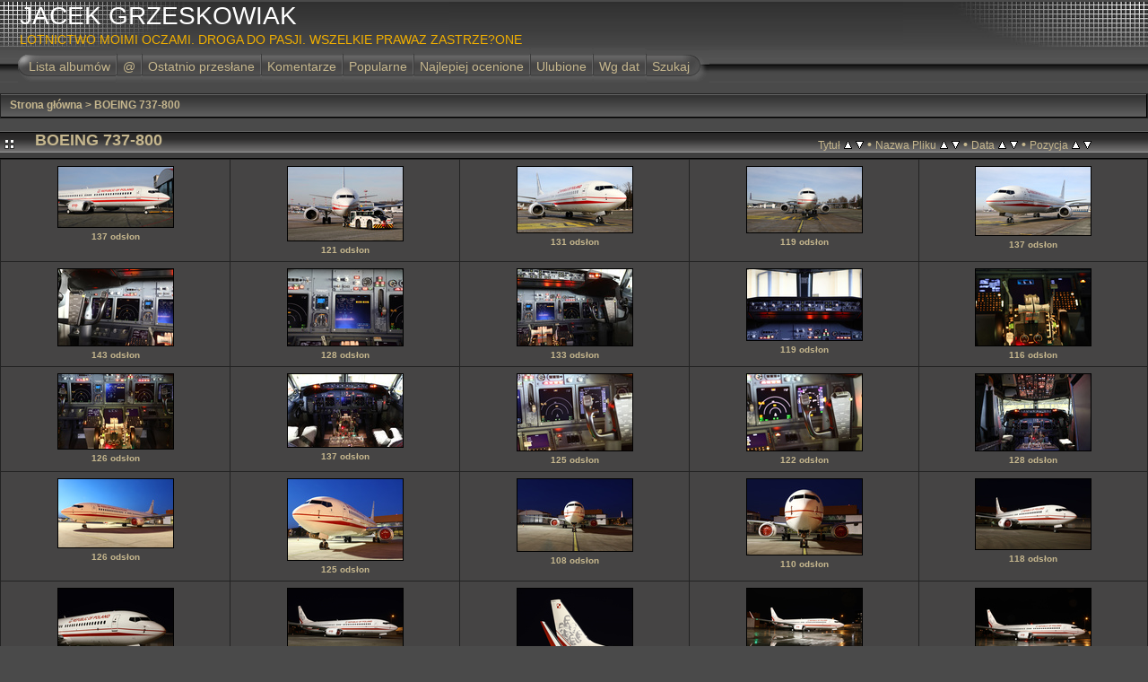

--- FILE ---
content_type: text/html; charset=utf-8
request_url: https://www.jackowlew.pl/thumbnails.php?album=112
body_size: 8518
content:
<!DOCTYPE html PUBLIC "-//W3C//DTD XHTML 1.0 Transitional//EN" "http://www.w3.org/TR/xhtml1/DTD/xhtml1-transitional.dtd">

<html xmlns="http://www.w3.org/1999/xhtml" xml:lang="en" lang="en" dir="ltr">
<head>
<meta http-equiv="Content-Type" content="text/html; charset=utf-8" />
<meta http-equiv="Pragma" content="no-cache" />
<title>BOEING 737-800 - JACEK GRZESKOWIAK</title>

<link rel="stylesheet" href="css/coppermine.css" type="text/css" />
<link rel="stylesheet" href="themes/igames/style.css" type="text/css" />
<link rel="shortcut icon" href="favicon.ico" />
<script type="text/javascript">
/* <![CDATA[ */
    var js_vars = {"site_url":"https:\/\/www.jackowlew.pl","debug":false,"icon_dir":"images\/icons\/","lang_close":"Zamknij","icon_close_path":"images\/icons\/close.png","sort_vars":{"aid":112,"page":1,"sort_name":"Nazwa Pliku","sort_title":"Tytu\u0142","sort_date":"Data","sort_position":"Pozycja","sort_ta":"Sortuj wg tytu\u0142\u00f3w rosn\u0105co","sort_td":"Sortuj wg tytu\u0142\u00f3w malej\u0105co","sort_na":"Sortuj wg nazw rosn\u0105co","sort_nd":"Sortuj wg nazw malej\u0105co","sort_da":"Sortuj wg dat rosn\u0105co","sort_dd":"Sortuj wg dat malej\u0105co","sort_pa":"Sortuj wg pozycji rosn\u0105co","sort_pd":"Sortuj wg pozycji malej\u0105co"},"not_default_theme":true};
/* ]]> */
</script>
<script type="text/javascript" src="js/jquery-1.12.4.js"></script>
<script type="text/javascript" src="js/jquery-migrate-1.4.1.js"></script>
<script type="text/javascript" src="js/scripts.js"></script>
<script type="text/javascript" src="js/jquery.greybox.js"></script>
<script type="text/javascript" src="js/jquery.elastic.js"></script>
<script type="text/javascript" src="js/thumbnails.js"></script>

<script language="JavaScript" type="text/javascript">
<!--
function MM_findObj(n, d) { //v4.01
  var p,i,x;  if(!d) d=document; if((p=n.indexOf("?"))>0&&parent.frames.length) {
    d=parent.frames[n.substring(p+1)].document; n=n.substring(0,p);}
  if(!(x=d[n])&&d.all) x=d.all[n]; for (i=0;!x&&i<d.forms.length;i++) x=d.forms[i][n];
  for(i=0;!x&&d.layers&&i<d.layers.length;i++) x=MM_findObj(n,d.layers[i].document);
  if(!x && d.getElementById) x=d.getElementById(n); return x;
}

function MM_showHideLayers() { //v6.0
  var i,p,v,obj,args=MM_showHideLayers.arguments;
  for (i=0; i<(args.length-2); i+=3) if ((obj=MM_findObj(args[i]))!=null) { v=args[i+2];
    if (obj.style) { obj=obj.style; v=(v=='show')?'visible':(v=='hide')?'hidden':v; }
    obj.visibility=v; }
}
//-->
</script>
<!--
  SVN version info:
  Coppermine version: 1.5.3
  $HeadURL: https://coppermine.svn.sourceforge.net/svnroot/coppermine/trunk/cpg1.5.x/themes/igames/template.html $
  $Revision: 6849 $
  $LastChangedBy: gaugau $
  $Date: 2009-12-11 09:49:36 +0100 (Fr, 11 Dez 2009) $
-->
</head>
<body>
<div id="CUSTOM_HEADER">
  
  </div>

<div class="top_panel">
  <div class="top_panel_left">
    <div class="top_panel_right">
      <h1>JACEK GRZESKOWIAK</h1>
      <h3>LOTNICTWO MOIMI OCZAMI. DROGA DO PASJI. WSZELKIE PRAWAZ ZASTRZE?ONE</h3>
    </div>
  </div>
</div>

<div class="top_panel_btm">

</div>

<div id="MENUS">
  <div id="SUB_MENU">
                            <table border="0" cellpadding="0" cellspacing="0" width="100%">
                                <tr>

                                        <td class="top_menu_left_bttn">
                                                <a href="index.php?cat=0" title="Idź do listy albumów">Lista albumów</a>
                                        </td>
                                        <td><img src="themes/igames/images/menu_spacer.gif" width="2" height="35" border="0" alt="" /><br /></td>
                                        <td class="top_menu_bttn">
                                                <a href="javascript:;" onmouseover="MM_showHideLayers('SYS_MENU','','show')">@</a>
                                        </td>
                                        <td><img src="themes/igames/images/menu_spacer.gif" width="2" height="35" border="0" alt="" /><br /></td>
                                        <td class="top_menu_bttn">
                                                <a href="thumbnails.php?album=lastup&amp;cat=-112" title="Ostatnio przesłane" rel="nofollow">Ostatnio przesłane</a>
                                        </td>
                                        <td><img src="themes/igames/images/menu_spacer.gif" width="2" height="35" border="0" alt="" /><br /></td>
                                        <td class="top_menu_bttn">
                                                <a href="thumbnails.php?album=lastcom&amp;cat=-112" onmouseover="MM_showHideLayers('SYS_MENU','','hide')" title="Komentarze" rel="nofollow">Komentarze</a>
                                        </td>
                                        <td><img src="themes/igames/images/menu_spacer.gif" width="2" height="35" border="0" alt="" /><br /></td>
                                        <td class="top_menu_bttn">
                                                <a href="thumbnails.php?album=topn&amp;cat=-112" onmouseover="MM_showHideLayers('SYS_MENU','','hide')" title="Popularne" rel="nofollow">Popularne</a>
                                        </td>
                                        <td><img src="themes/igames/images/menu_spacer.gif" width="2" height="35" border="0" alt="" /><br /></td>
                                        <td class="top_menu_bttn">
                                                <a href="thumbnails.php?album=toprated&amp;cat=-112" onmouseover="MM_showHideLayers('SYS_MENU','','hide')" title="Najlepiej ocenione" rel="nofollow">Najlepiej ocenione</a>
                                        </td>
                                        <td><img src="themes/igames/images/menu_spacer.gif" width="2" height="35" border="0" alt="" /><br /></td>
                                        <td class="top_menu_bttn">
                                                <a href="thumbnails.php?album=favpics" onmouseover="MM_showHideLayers('SYS_MENU','','hide')" title="Ulubione" rel="nofollow">Ulubione</a>
                                        </td>
                                        <td><img src="themes/igames/images/menu_spacer.gif" width="2" height="35" border="0" alt="" /><br /></td>
                                        <td class="top_menu_bttn">
                                                <a href="calendar.php" onmouseover="MM_showHideLayers('SYS_MENU','','hide')" title="Wg dat" rel="nofollow" class="greybox">Wg dat</a>
                                        </td>
                                        <td><img src="themes/igames/images/menu_spacer.gif" width="2" height="35" border="0" alt="" /><br /></td>
                                        <td class="top_menu_right_bttn">
                                                <a href="search.php" onmouseover="MM_showHideLayers('SYS_MENU','','hide')" title="Szukaj">Szukaj</a>
                                        </td>
                                        <td width="100%">&nbsp;</td>
                                </tr>
                        </table>
  </div>
  <div id="SYS_MENU">
             |  <!-- BEGIN home -->
        <a href="index.php" title="Idź do strony głównej" >Strona główna</a> |
  <!-- END home -->                    <!-- BEGIN login -->
        <a href="login.php?referer=thumbnails.php%3Falbum%3D112" title="Zaloguj mnie" >Zaloguj mnie</a> 
  <!-- END login -->  |
  </div>
</div>

<div id="GALLERY">
      
      
      
<!-- Start standard table -->
<table align="center" width="100%" cellspacing="1" cellpadding="0" class="maintable ">

        <tr>
            <td colspan="3" align="left" class="tableh1">
                <span class="statlink"><a href="index.php">Strona główna</a> > <a href="thumbnails.php?album=112">BOEING 737-800</a></span>
            </td>
        </tr>
</table>
<!-- End standard table -->

        <img src="images/spacer.gif" width="1" height="7" border="" alt="" /><br />
<!-- Start standard table title -->
<table align="center" width="100%" cellspacing="0" cellpadding="0" class="maintablea">
        <tr>
                <td>
                        <table width="100%" cellspacing="0" cellpadding="0" class="tableh1a">
                                <tr>
                                        <td><img src="themes/igames/images/box_left_icon.gif" hspace="5" alt="" /> </td>
                                        <td  class="tableh1a" width="95%">
        <table width="100%" cellpadding="0" cellspacing="0" border="0">
            <tr>
                <td style="vertical-align:top" class="statlink">
                    <h2>BOEING 737-800</h2>
                </td>
                <td style="text-align:right;" class="sortorder_cell" id="sortorder_cell">

                    <!-- Use JavaScript to display the sorting options only to humans, but hide them from search engines to avoid double-content indexing (js/thumbnails.js) -->
                </td>
            </tr>
        </table>
</td>
                                        <td width="5%"> &nbsp; </td>
                                </tr>
                        </table>
                </td>
        </tr>
</table>
<!-- Start standard table -->
<table align="center" width="100%" cellspacing="1" cellpadding="0" class="maintableb ">

        <tr>

        <td valign="top" class="thumbnails" width ="20%" align="center">
                <table width="100%" cellpadding="0" cellspacing="0">
                        <tr>
                                <td align="center">
                                        <a href="displayimage.php?album=112&amp;pid=15136#top_display_media"><img src="albums/userpics/10001/112/thumb_1Z0A1512.jpg" class="image thumbnail" width="128" height="67" border="0" alt="1Z0A1512.jpg" title="Nazwa pliku=1Z0A1512.jpg
Wielkość pliku=806KiB
Rozmiar=1920x1015
Data dodania= %10, %502 %2023" /><br /></a>
                                        <span class="thumb_title thumb_title_views">137 odsłon</span>
                                        
                                </td>
                        </tr>
                </table>
        </td>

        <td valign="top" class="thumbnails" width ="20%" align="center">
                <table width="100%" cellpadding="0" cellspacing="0">
                        <tr>
                                <td align="center">
                                        <a href="displayimage.php?album=112&amp;pid=15135#top_display_media"><img src="albums/userpics/10001/112/thumb_1Z0A1523.jpg" class="image thumbnail" width="128" height="82" border="0" alt="1Z0A1523.jpg" title="Nazwa pliku=1Z0A1523.jpg
Wielkość pliku=697KiB
Rozmiar=1920x1242
Data dodania= %10, %502 %2023" /><br /></a>
                                        <span class="thumb_title thumb_title_views">121 odsłon</span>
                                        
                                </td>
                        </tr>
                </table>
        </td>

        <td valign="top" class="thumbnails" width ="20%" align="center">
                <table width="100%" cellpadding="0" cellspacing="0">
                        <tr>
                                <td align="center">
                                        <a href="displayimage.php?album=112&amp;pid=15137#top_display_media"><img src="albums/userpics/10001/112/thumb_1Z0A1531.jpg" class="image thumbnail" width="128" height="73" border="0" alt="1Z0A1531.jpg" title="Nazwa pliku=1Z0A1531.jpg
Wielkość pliku=874KiB
Rozmiar=1920x1097
Data dodania= %10, %502 %2023" /><br /></a>
                                        <span class="thumb_title thumb_title_views">131 odsłon</span>
                                        
                                </td>
                        </tr>
                </table>
        </td>

        <td valign="top" class="thumbnails" width ="20%" align="center">
                <table width="100%" cellpadding="0" cellspacing="0">
                        <tr>
                                <td align="center">
                                        <a href="displayimage.php?album=112&amp;pid=15138#top_display_media"><img src="albums/userpics/10001/112/thumb_1Z0A1534.jpg" class="image thumbnail" width="128" height="73" border="0" alt="1Z0A1534.jpg" title="Nazwa pliku=1Z0A1534.jpg
Wielkość pliku=870KiB
Rozmiar=1920x1095
Data dodania= %10, %502 %2023" /><br /></a>
                                        <span class="thumb_title thumb_title_views">119 odsłon</span>
                                        
                                </td>
                        </tr>
                </table>
        </td>

        <td valign="top" class="thumbnails" width ="20%" align="center">
                <table width="100%" cellpadding="0" cellspacing="0">
                        <tr>
                                <td align="center">
                                        <a href="displayimage.php?album=112&amp;pid=15139#top_display_media"><img src="albums/userpics/10001/112/thumb_1Z0A1536.jpg" class="image thumbnail" width="128" height="76" border="0" alt="1Z0A1536.jpg" title="Nazwa pliku=1Z0A1536.jpg
Wielkość pliku=890KiB
Rozmiar=1920x1152
Data dodania= %10, %502 %2023" /><br /></a>
                                        <span class="thumb_title thumb_title_views">137 odsłon</span>
                                        
                                </td>
                        </tr>
                </table>
        </td>

        </tr>
        <tr>

        <td valign="top" class="thumbnails" width ="20%" align="center">
                <table width="100%" cellpadding="0" cellspacing="0">
                        <tr>
                                <td align="center">
                                        <a href="displayimage.php?album=112&amp;pid=15140#top_display_media"><img src="albums/userpics/10001/112/thumb_1Z0A2860.jpg" class="image thumbnail" width="128" height="85" border="0" alt="1Z0A2860.jpg" title="Nazwa pliku=1Z0A2860.jpg
Wielkość pliku=959KiB
Rozmiar=1920x1280
Data dodania= %10, %502 %2023" /><br /></a>
                                        <span class="thumb_title thumb_title_views">143 odsłon</span>
                                        
                                </td>
                        </tr>
                </table>
        </td>

        <td valign="top" class="thumbnails" width ="20%" align="center">
                <table width="100%" cellpadding="0" cellspacing="0">
                        <tr>
                                <td align="center">
                                        <a href="displayimage.php?album=112&amp;pid=15141#top_display_media"><img src="albums/userpics/10001/112/thumb_1Z0A2862.jpg" class="image thumbnail" width="128" height="85" border="0" alt="1Z0A2862.jpg" title="Nazwa pliku=1Z0A2862.jpg
Wielkość pliku=909KiB
Rozmiar=1920x1280
Data dodania= %10, %502 %2023" /><br /></a>
                                        <span class="thumb_title thumb_title_views">128 odsłon</span>
                                        
                                </td>
                        </tr>
                </table>
        </td>

        <td valign="top" class="thumbnails" width ="20%" align="center">
                <table width="100%" cellpadding="0" cellspacing="0">
                        <tr>
                                <td align="center">
                                        <a href="displayimage.php?album=112&amp;pid=15143#top_display_media"><img src="albums/userpics/10001/112/thumb_1Z0A2865.jpg" class="image thumbnail" width="128" height="85" border="0" alt="1Z0A2865.jpg" title="Nazwa pliku=1Z0A2865.jpg
Wielkość pliku=727KiB
Rozmiar=1920x1280
Data dodania= %10, %502 %2023" /><br /></a>
                                        <span class="thumb_title thumb_title_views">133 odsłon</span>
                                        
                                </td>
                        </tr>
                </table>
        </td>

        <td valign="top" class="thumbnails" width ="20%" align="center">
                <table width="100%" cellpadding="0" cellspacing="0">
                        <tr>
                                <td align="center">
                                        <a href="displayimage.php?album=112&amp;pid=15142#top_display_media"><img src="albums/userpics/10001/112/thumb_1Z0A2877.jpg" class="image thumbnail" width="128" height="79" border="0" alt="1Z0A2877.jpg" title="Nazwa pliku=1Z0A2877.jpg
Wielkość pliku=640KiB
Rozmiar=1920x1186
Data dodania= %10, %502 %2023" /><br /></a>
                                        <span class="thumb_title thumb_title_views">119 odsłon</span>
                                        
                                </td>
                        </tr>
                </table>
        </td>

        <td valign="top" class="thumbnails" width ="20%" align="center">
                <table width="100%" cellpadding="0" cellspacing="0">
                        <tr>
                                <td align="center">
                                        <a href="displayimage.php?album=112&amp;pid=15144#top_display_media"><img src="albums/userpics/10001/112/thumb_1Z0A2884.jpg" class="image thumbnail" width="128" height="85" border="0" alt="1Z0A2884.jpg" title="Nazwa pliku=1Z0A2884.jpg
Wielkość pliku=573KiB
Rozmiar=1920x1280
Data dodania= %10, %502 %2023" /><br /></a>
                                        <span class="thumb_title thumb_title_views">116 odsłon</span>
                                        
                                </td>
                        </tr>
                </table>
        </td>

        </tr>
        <tr>

        <td valign="top" class="thumbnails" width ="20%" align="center">
                <table width="100%" cellpadding="0" cellspacing="0">
                        <tr>
                                <td align="center">
                                        <a href="displayimage.php?album=112&amp;pid=15146#top_display_media"><img src="albums/userpics/10001/112/thumb_1Z0A2887.jpg" class="image thumbnail" width="128" height="83" border="0" alt="1Z0A2887.jpg" title="Nazwa pliku=1Z0A2887.jpg
Wielkość pliku=947KiB
Rozmiar=1920x1254
Data dodania= %10, %502 %2023" /><br /></a>
                                        <span class="thumb_title thumb_title_views">126 odsłon</span>
                                        
                                </td>
                        </tr>
                </table>
        </td>

        <td valign="top" class="thumbnails" width ="20%" align="center">
                <table width="100%" cellpadding="0" cellspacing="0">
                        <tr>
                                <td align="center">
                                        <a href="displayimage.php?album=112&amp;pid=15145#top_display_media"><img src="albums/userpics/10001/112/thumb_1Z0A2890.jpg" class="image thumbnail" width="128" height="81" border="0" alt="1Z0A2890.jpg" title="Nazwa pliku=1Z0A2890.jpg
Wielkość pliku=737KiB
Rozmiar=1920x1227
Data dodania= %10, %502 %2023" /><br /></a>
                                        <span class="thumb_title thumb_title_views">137 odsłon</span>
                                        
                                </td>
                        </tr>
                </table>
        </td>

        <td valign="top" class="thumbnails" width ="20%" align="center">
                <table width="100%" cellpadding="0" cellspacing="0">
                        <tr>
                                <td align="center">
                                        <a href="displayimage.php?album=112&amp;pid=15147#top_display_media"><img src="albums/userpics/10001/112/thumb_1Z0A2893.jpg" class="image thumbnail" width="128" height="85" border="0" alt="1Z0A2893.jpg" title="Nazwa pliku=1Z0A2893.jpg
Wielkość pliku=878KiB
Rozmiar=1920x1280
Data dodania= %10, %502 %2023" /><br /></a>
                                        <span class="thumb_title thumb_title_views">125 odsłon</span>
                                        
                                </td>
                        </tr>
                </table>
        </td>

        <td valign="top" class="thumbnails" width ="20%" align="center">
                <table width="100%" cellpadding="0" cellspacing="0">
                        <tr>
                                <td align="center">
                                        <a href="displayimage.php?album=112&amp;pid=15148#top_display_media"><img src="albums/userpics/10001/112/thumb_1Z0A2894.jpg" class="image thumbnail" width="128" height="85" border="0" alt="1Z0A2894.jpg" title="Nazwa pliku=1Z0A2894.jpg
Wielkość pliku=681KiB
Rozmiar=1920x1280
Data dodania= %10, %502 %2023" /><br /></a>
                                        <span class="thumb_title thumb_title_views">122 odsłon</span>
                                        
                                </td>
                        </tr>
                </table>
        </td>

        <td valign="top" class="thumbnails" width ="20%" align="center">
                <table width="100%" cellpadding="0" cellspacing="0">
                        <tr>
                                <td align="center">
                                        <a href="displayimage.php?album=112&amp;pid=15149#top_display_media"><img src="albums/userpics/10001/112/thumb_1Z0A2900.jpg" class="image thumbnail" width="128" height="85" border="0" alt="1Z0A2900.jpg" title="Nazwa pliku=1Z0A2900.jpg
Wielkość pliku=749KiB
Rozmiar=1920x1280
Data dodania= %10, %502 %2023" /><br /></a>
                                        <span class="thumb_title thumb_title_views">128 odsłon</span>
                                        
                                </td>
                        </tr>
                </table>
        </td>

        </tr>
        <tr>

        <td valign="top" class="thumbnails" width ="20%" align="center">
                <table width="100%" cellpadding="0" cellspacing="0">
                        <tr>
                                <td align="center">
                                        <a href="displayimage.php?album=112&amp;pid=15150#top_display_media"><img src="albums/userpics/10001/112/thumb_1Z0A3203.jpg" class="image thumbnail" width="128" height="76" border="0" alt="1Z0A3203.jpg" title="Nazwa pliku=1Z0A3203.jpg
Wielkość pliku=841KiB
Rozmiar=1920x1144
Data dodania= %10, %502 %2023" /><br /></a>
                                        <span class="thumb_title thumb_title_views">126 odsłon</span>
                                        
                                </td>
                        </tr>
                </table>
        </td>

        <td valign="top" class="thumbnails" width ="20%" align="center">
                <table width="100%" cellpadding="0" cellspacing="0">
                        <tr>
                                <td align="center">
                                        <a href="displayimage.php?album=112&amp;pid=15152#top_display_media"><img src="albums/userpics/10001/112/thumb_1Z0A3206.jpg" class="image thumbnail" width="128" height="90" border="0" alt="1Z0A3206.jpg" title="Nazwa pliku=1Z0A3206.jpg
Wielkość pliku=985KiB
Rozmiar=1920x1350
Data dodania= %10, %502 %2023" /><br /></a>
                                        <span class="thumb_title thumb_title_views">125 odsłon</span>
                                        
                                </td>
                        </tr>
                </table>
        </td>

        <td valign="top" class="thumbnails" width ="20%" align="center">
                <table width="100%" cellpadding="0" cellspacing="0">
                        <tr>
                                <td align="center">
                                        <a href="displayimage.php?album=112&amp;pid=15151#top_display_media"><img src="albums/userpics/10001/112/thumb_1Z0A3212.jpg" class="image thumbnail" width="128" height="80" border="0" alt="1Z0A3212.jpg" title="Nazwa pliku=1Z0A3212.jpg
Wielkość pliku=769KiB
Rozmiar=1920x1209
Data dodania= %10, %502 %2023" /><br /></a>
                                        <span class="thumb_title thumb_title_views">108 odsłon</span>
                                        
                                </td>
                        </tr>
                </table>
        </td>

        <td valign="top" class="thumbnails" width ="20%" align="center">
                <table width="100%" cellpadding="0" cellspacing="0">
                        <tr>
                                <td align="center">
                                        <a href="displayimage.php?album=112&amp;pid=15153#top_display_media"><img src="albums/userpics/10001/112/thumb_1Z0A3214.jpg" class="image thumbnail" width="128" height="84" border="0" alt="1Z0A3214.jpg" title="Nazwa pliku=1Z0A3214.jpg
Wielkość pliku=640KiB
Rozmiar=1920x1268
Data dodania= %10, %502 %2023" /><br /></a>
                                        <span class="thumb_title thumb_title_views">110 odsłon</span>
                                        
                                </td>
                        </tr>
                </table>
        </td>

        <td valign="top" class="thumbnails" width ="20%" align="center">
                <table width="100%" cellpadding="0" cellspacing="0">
                        <tr>
                                <td align="center">
                                        <a href="displayimage.php?album=112&amp;pid=15155#top_display_media"><img src="albums/userpics/10001/112/thumb_1Z0A3225.jpg" class="image thumbnail" width="128" height="78" border="0" alt="1Z0A3225.jpg" title="Nazwa pliku=1Z0A3225.jpg
Wielkość pliku=1033KiB
Rozmiar=1920x1176
Data dodania= %10, %502 %2023" /><br /></a>
                                        <span class="thumb_title thumb_title_views">118 odsłon</span>
                                        
                                </td>
                        </tr>
                </table>
        </td>

        </tr>
        <tr>

        <td valign="top" class="thumbnails" width ="20%" align="center">
                <table width="100%" cellpadding="0" cellspacing="0">
                        <tr>
                                <td align="center">
                                        <a href="displayimage.php?album=112&amp;pid=15154#top_display_media"><img src="albums/userpics/10001/112/thumb_1Z0A3227.jpg" class="image thumbnail" width="128" height="85" border="0" alt="1Z0A3227.jpg" title="Nazwa pliku=1Z0A3227.jpg
Wielkość pliku=526KiB
Rozmiar=1920x1280
Data dodania= %10, %502 %2023" /><br /></a>
                                        <span class="thumb_title thumb_title_views">84 odsłon</span>
                                        
                                </td>
                        </tr>
                </table>
        </td>

        <td valign="top" class="thumbnails" width ="20%" align="center">
                <table width="100%" cellpadding="0" cellspacing="0">
                        <tr>
                                <td align="center">
                                        <a href="displayimage.php?album=112&amp;pid=15156#top_display_media"><img src="albums/userpics/10001/112/thumb_1Z0A3233.jpg" class="image thumbnail" width="128" height="76" border="0" alt="1Z0A3233.jpg" title="Nazwa pliku=1Z0A3233.jpg
Wielkość pliku=1019KiB
Rozmiar=1920x1147
Data dodania= %10, %502 %2023" /><br /></a>
                                        <span class="thumb_title thumb_title_views">118 odsłon</span>
                                        
                                </td>
                        </tr>
                </table>
        </td>

        <td valign="top" class="thumbnails" width ="20%" align="center">
                <table width="100%" cellpadding="0" cellspacing="0">
                        <tr>
                                <td align="center">
                                        <a href="displayimage.php?album=112&amp;pid=15157#top_display_media"><img src="albums/userpics/10001/112/thumb_1Z0A3238.jpg" class="image thumbnail" width="128" height="91" border="0" alt="1Z0A3238.jpg" title="Nazwa pliku=1Z0A3238.jpg
Wielkość pliku=644KiB
Rozmiar=1600x1141
Data dodania= %10, %502 %2023" /><br /></a>
                                        <span class="thumb_title thumb_title_views">120 odsłon</span>
                                        
                                </td>
                        </tr>
                </table>
        </td>

        <td valign="top" class="thumbnails" width ="20%" align="center">
                <table width="100%" cellpadding="0" cellspacing="0">
                        <tr>
                                <td align="center">
                                        <a href="displayimage.php?album=112&amp;pid=15158#top_display_media"><img src="albums/userpics/10001/112/thumb_1Z0A5273.jpg" class="image thumbnail" width="128" height="76" border="0" alt="1Z0A5273.jpg" title="Nazwa pliku=1Z0A5273.jpg
Wielkość pliku=1201KiB
Rozmiar=1920x1147
Data dodania= %10, %502 %2023" /><br /></a>
                                        <span class="thumb_title thumb_title_views">117 odsłon</span>
                                        
                                </td>
                        </tr>
                </table>
        </td>

        <td valign="top" class="thumbnails" width ="20%" align="center">
                <table width="100%" cellpadding="0" cellspacing="0">
                        <tr>
                                <td align="center">
                                        <a href="displayimage.php?album=112&amp;pid=15159#top_display_media"><img src="albums/userpics/10001/112/thumb_1Z0A5280.jpg" class="image thumbnail" width="128" height="85" border="0" alt="1Z0A5280.jpg" title="Nazwa pliku=1Z0A5280.jpg
Wielkość pliku=1275KiB
Rozmiar=1920x1280
Data dodania= %10, %502 %2023" /><br /></a>
                                        <span class="thumb_title thumb_title_views">121 odsłon</span>
                                        
                                </td>
                        </tr>
                </table>
        </td>

        </tr>
        <tr>

        <td valign="top" class="thumbnails" width ="20%" align="center">
                <table width="100%" cellpadding="0" cellspacing="0">
                        <tr>
                                <td align="center">
                                        <a href="displayimage.php?album=112&amp;pid=15160#top_display_media"><img src="albums/userpics/10001/112/thumb_IMGL1276.jpg" class="image thumbnail" width="128" height="79" border="0" alt="IMGL1276.jpg" title="Nazwa pliku=IMGL1276.jpg
Wielkość pliku=1369KiB
Rozmiar=1920x1196
Data dodania= %10, %502 %2023" /><br /></a>
                                        <span class="thumb_title thumb_title_views">107 odsłon</span>
                                        
                                </td>
                        </tr>
                </table>
        </td>

        <td valign="top" class="thumbnails" width ="20%" align="center">
                <table width="100%" cellpadding="0" cellspacing="0">
                        <tr>
                                <td align="center">
                                        <a href="displayimage.php?album=112&amp;pid=15162#top_display_media"><img src="albums/userpics/10001/112/thumb_IMGL1286.jpg" class="image thumbnail" width="128" height="66" border="0" alt="IMGL1286.jpg" title="Nazwa pliku=IMGL1286.jpg
Wielkość pliku=1058KiB
Rozmiar=1920x997
Data dodania= %10, %502 %2023" /><br /></a>
                                        <span class="thumb_title thumb_title_views">109 odsłon</span>
                                        
                                </td>
                        </tr>
                </table>
        </td>

        <td valign="top" class="thumbnails" width ="20%" align="center">
                <table width="100%" cellpadding="0" cellspacing="0">
                        <tr>
                                <td align="center">
                                        <a href="displayimage.php?album=112&amp;pid=15161#top_display_media"><img src="albums/userpics/10001/112/thumb_IMGL1292.jpg" class="image thumbnail" width="128" height="85" border="0" alt="IMGL1292.jpg" title="Nazwa pliku=IMGL1292.jpg
Wielkość pliku=707KiB
Rozmiar=1920x1280
Data dodania= %10, %502 %2023" /><br /></a>
                                        <span class="thumb_title thumb_title_views">106 odsłon</span>
                                        
                                </td>
                        </tr>
                </table>
        </td>

        <td valign="top" class="thumbnails" width ="20%" align="center">
                <table width="100%" cellpadding="0" cellspacing="0">
                        <tr>
                                <td align="center">
                                        <a href="displayimage.php?album=112&amp;pid=25212#top_display_media"><img src="albums/userpics/10001/1/thumb_JACL0426.jpg" class="image thumbnail" width="128" height="86" border="0" alt="JACL0426.jpg" title="Nazwa pliku=JACL0426.jpg
Wielkość pliku=1919KiB
Rozmiar=1920x1301
Data dodania= %23, %761 %2024" /><br /></a>
                                        <span class="thumb_title thumb_title_views">127 odsłon</span>
                                        
                                </td>
                        </tr>
                </table>
        </td>

        <td valign="top" class="thumbnails" width ="20%" align="center">
                <table width="100%" cellpadding="0" cellspacing="0">
                        <tr>
                                <td align="center">
                                        <a href="displayimage.php?album=112&amp;pid=25215#top_display_media"><img src="albums/userpics/10001/1/thumb_JACL0450.jpg" class="image thumbnail" width="128" height="85" border="0" alt="JACL0450.jpg" title="Nazwa pliku=JACL0450.jpg
Wielkość pliku=2017KiB
Rozmiar=1920x1280
Data dodania= %23, %761 %2024" /><br /></a>
                                        <span class="thumb_title thumb_title_views">108 odsłon</span>
                                        
                                </td>
                        </tr>
                </table>
        </td>

        </tr>
        <tr>

        <td valign="top" class="thumbnails" width ="20%" align="center">
                <table width="100%" cellpadding="0" cellspacing="0">
                        <tr>
                                <td align="center">
                                        <a href="displayimage.php?album=112&amp;pid=25217#top_display_media"><img src="albums/userpics/10001/1/thumb_JACL0453.jpg" class="image thumbnail" width="128" height="85" border="0" alt="JACL0453.jpg" title="Nazwa pliku=JACL0453.jpg
Wielkość pliku=2133KiB
Rozmiar=1920x1280
Data dodania= %23, %761 %2024" /><br /></a>
                                        <span class="thumb_title thumb_title_views">123 odsłon</span>
                                        
                                </td>
                        </tr>
                </table>
        </td>

        <td valign="top" class="thumbnails" width ="20%" align="center">
                <table width="100%" cellpadding="0" cellspacing="0">
                        <tr>
                                <td align="center">
                                        <a href="displayimage.php?album=112&amp;pid=22709#top_display_media"><img src="albums/userpics/10001/1/thumb_JACL2533.jpg" class="image thumbnail" width="128" height="65" border="0" alt="JACL2533.jpg" title="Nazwa pliku=JACL2533.jpg
Wielkość pliku=1593KiB
Rozmiar=1920x989
Data dodania= %04, %806 %2023" /><br /></a>
                                        <span class="thumb_title thumb_title_views">121 odsłon</span>
                                        
                                </td>
                        </tr>
                </table>
        </td>

        <td valign="top" class="thumbnails" width ="20%" align="center">
                <table width="100%" cellpadding="0" cellspacing="0">
                        <tr>
                                <td align="center">
                                        <a href="displayimage.php?album=112&amp;pid=22712#top_display_media"><img src="albums/userpics/10001/1/thumb_JACL2538.jpg" class="image thumbnail" width="128" height="65" border="0" alt="JACL2538.jpg" title="Nazwa pliku=JACL2538.jpg
Wielkość pliku=1457KiB
Rozmiar=1920x984
Data dodania= %04, %806 %2023" /><br /></a>
                                        <span class="thumb_title thumb_title_views">116 odsłon</span>
                                        
                                </td>
                        </tr>
                </table>
        </td>

        <td valign="top" class="thumbnails" width ="20%" align="center">
                <table width="100%" cellpadding="0" cellspacing="0">
                        <tr>
                                <td align="center">
                                        <a href="displayimage.php?album=112&amp;pid=22713#top_display_media"><img src="albums/userpics/10001/1/thumb_JACL2543.jpg" class="image thumbnail" width="128" height="72" border="0" alt="JACL2543.jpg" title="Nazwa pliku=JACL2543.jpg
Wielkość pliku=1615KiB
Rozmiar=1920x1085
Data dodania= %04, %806 %2023" /><br /></a>
                                        <span class="thumb_title thumb_title_views">115 odsłon</span>
                                        
                                </td>
                        </tr>
                </table>
        </td>

        <td valign="top" class="thumbnails" width ="20%" align="center">
                <table width="100%" cellpadding="0" cellspacing="0">
                        <tr>
                                <td align="center">
                                        <a href="displayimage.php?album=112&amp;pid=20532#top_display_media"><img src="albums/userpics/10001/1/thumb_JACL3805.jpg" class="image thumbnail" width="128" height="66" border="0" alt="JACL3805.jpg" title="Nazwa pliku=JACL3805.jpg
Wielkość pliku=1349KiB
Rozmiar=1920x1000
Data dodania= %08, %686 %2023" /><br /></a>
                                        <span class="thumb_title thumb_title_views">107 odsłon</span>
                                        
                                </td>
                        </tr>
                </table>
        </td>

        </tr>
        <tr>

        <td valign="top" class="thumbnails" width ="20%" align="center">
                <table width="100%" cellpadding="0" cellspacing="0">
                        <tr>
                                <td align="center">
                                        <a href="displayimage.php?album=112&amp;pid=20533#top_display_media"><img src="albums/userpics/10001/1/thumb_JACL3807.jpg" class="image thumbnail" width="128" height="65" border="0" alt="JACL3807.jpg" title="Nazwa pliku=JACL3807.jpg
Wielkość pliku=1409KiB
Rozmiar=1920x982
Data dodania= %08, %686 %2023" /><br /></a>
                                        <span class="thumb_title thumb_title_views">111 odsłon</span>
                                        
                                </td>
                        </tr>
                </table>
        </td>

        <td valign="top" class="thumbnails" width ="20%" align="center">
                <table width="100%" cellpadding="0" cellspacing="0">
                        <tr>
                                <td align="center">
                                        <a href="displayimage.php?album=112&amp;pid=20534#top_display_media"><img src="albums/userpics/10001/1/thumb_JACL3810.jpg" class="image thumbnail" width="128" height="66" border="0" alt="JACL3810.jpg" title="Nazwa pliku=JACL3810.jpg
Wielkość pliku=1436KiB
Rozmiar=1920x991
Data dodania= %08, %686 %2023" /><br /></a>
                                        <span class="thumb_title thumb_title_views">126 odsłon</span>
                                        
                                </td>
                        </tr>
                </table>
        </td>

        <td valign="top" class="thumbnails" width ="20%" align="center">
                <table width="100%" cellpadding="0" cellspacing="0">
                        <tr>
                                <td align="center">
                                        <a href="displayimage.php?album=112&amp;pid=20536#top_display_media"><img src="albums/userpics/10001/1/thumb_JACL3813.jpg" class="image thumbnail" width="128" height="81" border="0" alt="JACL3813.jpg" title="Nazwa pliku=JACL3813.jpg
Wielkość pliku=1543KiB
Rozmiar=1920x1227
Data dodania= %08, %686 %2023" /><br /></a>
                                        <span class="thumb_title thumb_title_views">94 odsłon</span>
                                        
                                </td>
                        </tr>
                </table>
        </td>

        <td valign="top" class="thumbnails" width ="20%" align="center">
                <table width="100%" cellpadding="0" cellspacing="0">
                        <tr>
                                <td align="center">
                                        <a href="displayimage.php?album=112&amp;pid=20537#top_display_media"><img src="albums/userpics/10001/1/thumb_JACL3816.jpg" class="image thumbnail" width="128" height="70" border="0" alt="JACL3816.jpg" title="Nazwa pliku=JACL3816.jpg
Wielkość pliku=1567KiB
Rozmiar=1920x1055
Data dodania= %08, %686 %2023" /><br /></a>
                                        <span class="thumb_title thumb_title_views">98 odsłon</span>
                                        
                                </td>
                        </tr>
                </table>
        </td>

        <td valign="top" class="thumbnails" width ="20%" align="center">
                <table width="100%" cellpadding="0" cellspacing="0">
                        <tr>
                                <td align="center">
                                        <a href="displayimage.php?album=112&amp;pid=15174#top_display_media"><img src="albums/userpics/10001/112/thumb_JACL5024.jpg" class="image thumbnail" width="128" height="74" border="0" alt="JACL5024.jpg" title="Nazwa pliku=JACL5024.jpg
Wielkość pliku=1690KiB
Rozmiar=1920x1120
Data dodania= %10, %503 %2023" /><br /></a>
                                        <span class="thumb_title thumb_title_views">101 odsłon</span>
                                        
                                </td>
                        </tr>
                </table>
        </td>

        </tr>
        <tr>

        <td valign="top" class="thumbnails" width ="20%" align="center">
                <table width="100%" cellpadding="0" cellspacing="0">
                        <tr>
                                <td align="center">
                                        <a href="displayimage.php?album=112&amp;pid=15173#top_display_media"><img src="albums/userpics/10001/112/thumb_JACL5086.jpg" class="image thumbnail" width="128" height="66" border="0" alt="JACL5086.jpg" title="Nazwa pliku=JACL5086.jpg
Wielkość pliku=1582KiB
Rozmiar=1920x994
Data dodania= %10, %503 %2023" /><br /></a>
                                        <span class="thumb_title thumb_title_views">103 odsłon</span>
                                        
                                </td>
                        </tr>
                </table>
        </td>

        <td valign="top" class="thumbnails" width ="20%" align="center">
                <table width="100%" cellpadding="0" cellspacing="0">
                        <tr>
                                <td align="center">
                                        <a href="displayimage.php?album=112&amp;pid=15172#top_display_media"><img src="albums/userpics/10001/112/thumb_JACL5087.jpg" class="image thumbnail" width="128" height="66" border="0" alt="JACL5087.jpg" title="Nazwa pliku=JACL5087.jpg
Wielkość pliku=1426KiB
Rozmiar=1920x1003
Data dodania= %10, %503 %2023" /><br /></a>
                                        <span class="thumb_title thumb_title_views">116 odsłon</span>
                                        
                                </td>
                        </tr>
                </table>
        </td>

        <td valign="top" class="thumbnails" width ="20%" align="center">
                <table width="100%" cellpadding="0" cellspacing="0">
                        <tr>
                                <td align="center">
                                        <a href="displayimage.php?album=112&amp;pid=15175#top_display_media"><img src="albums/userpics/10001/112/thumb_JACL5138a.jpg" class="image thumbnail" width="128" height="72" border="0" alt="JACL5138a.jpg" title="Nazwa pliku=JACL5138a.jpg
Wielkość pliku=1026KiB
Rozmiar=1920x1080
Data dodania= %10, %503 %2023" /><br /></a>
                                        <span class="thumb_title thumb_title_views">106 odsłon</span>
                                        
                                </td>
                        </tr>
                </table>
        </td>

        <td valign="top" class="thumbnails" width ="20%" align="center">
                <table width="100%" cellpadding="0" cellspacing="0">
                        <tr>
                                <td align="center">
                                        <a href="displayimage.php?album=112&amp;pid=15177#top_display_media"><img src="albums/userpics/10001/112/thumb_JACL5146a.jpg" class="image thumbnail" width="128" height="72" border="0" alt="JACL5146a.jpg" title="Nazwa pliku=JACL5146a.jpg
Wielkość pliku=1420KiB
Rozmiar=1920x1080
Data dodania= %10, %503 %2023" /><br /></a>
                                        <span class="thumb_title thumb_title_views">112 odsłon</span>
                                        
                                </td>
                        </tr>
                </table>
        </td>

        <td valign="top" class="thumbnails" width ="20%" align="center">
                <table width="100%" cellpadding="0" cellspacing="0">
                        <tr>
                                <td align="center">
                                        <a href="displayimage.php?album=112&amp;pid=15176#top_display_media"><img src="albums/userpics/10001/112/thumb_JACL5146a_--_kopia.jpg" class="image thumbnail" width="128" height="72" border="0" alt="JACL5146a_--_kopia.jpg" title="Nazwa pliku=JACL5146a_--_kopia.jpg
Wielkość pliku=1420KiB
Rozmiar=1920x1080
Data dodania= %10, %503 %2023" /><br /></a>
                                        <span class="thumb_title thumb_title_views">111 odsłon</span>
                                        
                                </td>
                        </tr>
                </table>
        </td>

        </tr>
        <tr>

        <td valign="top" class="thumbnails" width ="20%" align="center">
                <table width="100%" cellpadding="0" cellspacing="0">
                        <tr>
                                <td align="center">
                                        <a href="displayimage.php?album=112&amp;pid=15178#top_display_media"><img src="albums/userpics/10001/112/thumb_JACL5147.jpg" class="image thumbnail" width="128" height="71" border="0" alt="JACL5147.jpg" title="Nazwa pliku=JACL5147.jpg
Wielkość pliku=1422KiB
Rozmiar=1920x1077
Data dodania= %10, %503 %2023" /><br /></a>
                                        <span class="thumb_title thumb_title_views">103 odsłon</span>
                                        
                                </td>
                        </tr>
                </table>
        </td>

        <td valign="top" class="thumbnails" width ="20%" align="center">
                <table width="100%" cellpadding="0" cellspacing="0">
                        <tr>
                                <td align="center">
                                        <a href="displayimage.php?album=112&amp;pid=15180#top_display_media"><img src="albums/userpics/10001/112/thumb_JACL5148.jpg" class="image thumbnail" width="128" height="75" border="0" alt="JACL5148.jpg" title="Nazwa pliku=JACL5148.jpg
Wielkość pliku=1448KiB
Rozmiar=1920x1127
Data dodania= %10, %503 %2023" /><br /></a>
                                        <span class="thumb_title thumb_title_views">112 odsłon</span>
                                        
                                </td>
                        </tr>
                </table>
        </td>

        <td valign="top" class="thumbnails" width ="20%" align="center">
                <table width="100%" cellpadding="0" cellspacing="0">
                        <tr>
                                <td align="center">
                                        <a href="displayimage.php?album=112&amp;pid=15179#top_display_media"><img src="albums/userpics/10001/112/thumb_JACL5148_--_kopia.jpg" class="image thumbnail" width="128" height="75" border="0" alt="JACL5148_--_kopia.jpg" title="Nazwa pliku=JACL5148_--_kopia.jpg
Wielkość pliku=1448KiB
Rozmiar=1920x1127
Data dodania= %10, %503 %2023" /><br /></a>
                                        <span class="thumb_title thumb_title_views">100 odsłon</span>
                                        
                                </td>
                        </tr>
                </table>
        </td>

        <td valign="top" class="thumbnails" width ="20%" align="center">
                <table width="100%" cellpadding="0" cellspacing="0">
                        <tr>
                                <td align="center">
                                        <a href="displayimage.php?album=112&amp;pid=15181#top_display_media"><img src="albums/userpics/10001/112/thumb_JACL5149.jpg" class="image thumbnail" width="128" height="75" border="0" alt="JACL5149.jpg" title="Nazwa pliku=JACL5149.jpg
Wielkość pliku=1546KiB
Rozmiar=1920x1131
Data dodania= %10, %503 %2023" /><br /></a>
                                        <span class="thumb_title thumb_title_views">115 odsłon</span>
                                        
                                </td>
                        </tr>
                </table>
        </td>

        <td valign="top" class="thumbnails" width ="20%" align="center">
                <table width="100%" cellpadding="0" cellspacing="0">
                        <tr>
                                <td align="center">
                                        <a href="displayimage.php?album=112&amp;pid=15183#top_display_media"><img src="albums/userpics/10001/112/thumb_JACL5150.jpg" class="image thumbnail" width="128" height="79" border="0" alt="JACL5150.jpg" title="Nazwa pliku=JACL5150.jpg
Wielkość pliku=1557KiB
Rozmiar=1920x1185
Data dodania= %10, %503 %2023" /><br /></a>
                                        <span class="thumb_title thumb_title_views">111 odsłon</span>
                                        
                                </td>
                        </tr>
                </table>
        </td>

        </tr>
        <tr>

        <td valign="top" class="thumbnails" width ="20%" align="center">
                <table width="100%" cellpadding="0" cellspacing="0">
                        <tr>
                                <td align="center">
                                        <a href="displayimage.php?album=112&amp;pid=15182#top_display_media"><img src="albums/userpics/10001/112/thumb_JACL5150_--_kopia.jpg" class="image thumbnail" width="128" height="79" border="0" alt="JACL5150_--_kopia.jpg" title="Nazwa pliku=JACL5150_--_kopia.jpg
Wielkość pliku=1557KiB
Rozmiar=1920x1185
Data dodania= %10, %503 %2023" /><br /></a>
                                        <span class="thumb_title thumb_title_views">116 odsłon</span>
                                        
                                </td>
                        </tr>
                </table>
        </td>

        <td valign="top" class="thumbnails" width ="20%" align="center">
                <table width="100%" cellpadding="0" cellspacing="0">
                        <tr>
                                <td align="center">
                                        <a href="displayimage.php?album=112&amp;pid=15184#top_display_media"><img src="albums/userpics/10001/112/thumb_JACL5159.jpg" class="image thumbnail" width="128" height="81" border="0" alt="JACL5159.jpg" title="Nazwa pliku=JACL5159.jpg
Wielkość pliku=1581KiB
Rozmiar=1920x1216
Data dodania= %10, %503 %2023" /><br /></a>
                                        <span class="thumb_title thumb_title_views">109 odsłon</span>
                                        
                                </td>
                        </tr>
                </table>
        </td>

        <td valign="top" class="thumbnails" width ="20%" align="center">
                <table width="100%" cellpadding="0" cellspacing="0">
                        <tr>
                                <td align="center">
                                        <a href="displayimage.php?album=112&amp;pid=15186#top_display_media"><img src="albums/userpics/10001/112/thumb_JACL5168.jpg" class="image thumbnail" width="128" height="73" border="0" alt="JACL5168.jpg" title="Nazwa pliku=JACL5168.jpg
Wielkość pliku=1686KiB
Rozmiar=1920x1096
Data dodania= %10, %503 %2023" /><br /></a>
                                        <span class="thumb_title thumb_title_views">121 odsłon</span>
                                        
                                </td>
                        </tr>
                </table>
        </td>

        <td valign="top" class="thumbnails" width ="20%" align="center">
                <table width="100%" cellpadding="0" cellspacing="0">
                        <tr>
                                <td align="center">
                                        <a href="displayimage.php?album=112&amp;pid=15185#top_display_media"><img src="albums/userpics/10001/112/thumb_JACL5168_--_kopia.jpg" class="image thumbnail" width="128" height="73" border="0" alt="JACL5168_--_kopia.jpg" title="Nazwa pliku=JACL5168_--_kopia.jpg
Wielkość pliku=1686KiB
Rozmiar=1920x1096
Data dodania= %10, %503 %2023" /><br /></a>
                                        <span class="thumb_title thumb_title_views">114 odsłon</span>
                                        
                                </td>
                        </tr>
                </table>
        </td>

        <td valign="top" class="thumbnails" width ="20%" align="center">
                <table width="100%" cellpadding="0" cellspacing="0">
                        <tr>
                                <td align="center">
                                        <a href="displayimage.php?album=112&amp;pid=15187#top_display_media"><img src="albums/userpics/10001/112/thumb_JACL5174.jpg" class="image thumbnail" width="128" height="73" border="0" alt="JACL5174.jpg" title="Nazwa pliku=JACL5174.jpg
Wielkość pliku=1634KiB
Rozmiar=1920x1105
Data dodania= %10, %503 %2023" /><br /></a>
                                        <span class="thumb_title thumb_title_views">93 odsłon</span>
                                        
                                </td>
                        </tr>
                </table>
        </td>

        </tr>
        <tr>

        <td valign="top" class="thumbnails" width ="20%" align="center">
                <table width="100%" cellpadding="0" cellspacing="0">
                        <tr>
                                <td align="center">
                                        <a href="displayimage.php?album=112&amp;pid=15188#top_display_media"><img src="albums/userpics/10001/112/thumb_JACL5185.jpg" class="image thumbnail" width="128" height="73" border="0" alt="JACL5185.jpg" title="Nazwa pliku=JACL5185.jpg
Wielkość pliku=1767KiB
Rozmiar=1920x1106
Data dodania= %10, %503 %2023" /><br /></a>
                                        <span class="thumb_title thumb_title_views">123 odsłon</span>
                                        
                                </td>
                        </tr>
                </table>
        </td>

        <td valign="top" class="thumbnails" width ="20%" align="center">
                <table width="100%" cellpadding="0" cellspacing="0">
                        <tr>
                                <td align="center">
                                        <a href="displayimage.php?album=112&amp;pid=15189#top_display_media"><img src="albums/userpics/10001/112/thumb_JACL5189.jpg" class="image thumbnail" width="128" height="64" border="0" alt="JACL5189.jpg" title="Nazwa pliku=JACL5189.jpg
Wielkość pliku=1413KiB
Rozmiar=1920x966
Data dodania= %10, %503 %2023" /><br /></a>
                                        <span class="thumb_title thumb_title_views">99 odsłon</span>
                                        
                                </td>
                        </tr>
                </table>
        </td>

        <td valign="top" class="thumbnails" width ="20%" align="center">
                <table width="100%" cellpadding="0" cellspacing="0">
                        <tr>
                                <td align="center">
                                        <a href="displayimage.php?album=112&amp;pid=15190#top_display_media"><img src="albums/userpics/10001/112/thumb_JACL5191.jpg" class="image thumbnail" width="128" height="77" border="0" alt="JACL5191.jpg" title="Nazwa pliku=JACL5191.jpg
Wielkość pliku=1602KiB
Rozmiar=1920x1167
Data dodania= %10, %503 %2023" /><br /></a>
                                        <span class="thumb_title thumb_title_views">121 odsłon</span>
                                        
                                </td>
                        </tr>
                </table>
        </td>

        <td valign="top" class="thumbnails" width ="20%" align="center">
                <table width="100%" cellpadding="0" cellspacing="0">
                        <tr>
                                <td align="center">
                                        <a href="displayimage.php?album=112&amp;pid=15191#top_display_media"><img src="albums/userpics/10001/112/thumb_JACL5195.jpg" class="image thumbnail" width="128" height="68" border="0" alt="JACL5195.jpg" title="Nazwa pliku=JACL5195.jpg
Wielkość pliku=1531KiB
Rozmiar=1920x1026
Data dodania= %10, %503 %2023" /><br /></a>
                                        <span class="thumb_title thumb_title_views">121 odsłon</span>
                                        
                                </td>
                        </tr>
                </table>
        </td>

        <td valign="top" class="thumbnails" width ="20%" align="center">
                <table width="100%" cellpadding="0" cellspacing="0">
                        <tr>
                                <td align="center">
                                        <a href="displayimage.php?album=112&amp;pid=15192#top_display_media"><img src="albums/userpics/10001/112/thumb_JACL5205.jpg" class="image thumbnail" width="128" height="66" border="0" alt="JACL5205.jpg" title="Nazwa pliku=JACL5205.jpg
Wielkość pliku=1661KiB
Rozmiar=1920x997
Data dodania= %10, %503 %2023" /><br /></a>
                                        <span class="thumb_title thumb_title_views">111 odsłon</span>
                                        
                                </td>
                        </tr>
                </table>
        </td>

        </tr>
        <tr>

        <td valign="top" class="thumbnails" width ="20%" align="center">
                <table width="100%" cellpadding="0" cellspacing="0">
                        <tr>
                                <td align="center">
                                        <a href="displayimage.php?album=112&amp;pid=15193#top_display_media"><img src="albums/userpics/10001/112/thumb_JACL5212.jpg" class="image thumbnail" width="128" height="65" border="0" alt="JACL5212.jpg" title="Nazwa pliku=JACL5212.jpg
Wielkość pliku=1684KiB
Rozmiar=1920x976
Data dodania= %10, %503 %2023" /><br /></a>
                                        <span class="thumb_title thumb_title_views">102 odsłon</span>
                                        
                                </td>
                        </tr>
                </table>
        </td>

        <td valign="top" class="thumbnails" width ="20%" align="center">
                <table width="100%" cellpadding="0" cellspacing="0">
                        <tr>
                                <td align="center">
                                        <a href="displayimage.php?album=112&amp;pid=15194#top_display_media"><img src="albums/userpics/10001/112/thumb_JACL5222.jpg" class="image thumbnail" width="128" height="79" border="0" alt="JACL5222.jpg" title="Nazwa pliku=JACL5222.jpg
Wielkość pliku=2030KiB
Rozmiar=1920x1187
Data dodania= %10, %503 %2023" /><br /></a>
                                        <span class="thumb_title thumb_title_views">134 odsłon</span>
                                        
                                </td>
                        </tr>
                </table>
        </td>

        <td valign="top" class="thumbnails" width ="20%" align="center">
                <table width="100%" cellpadding="0" cellspacing="0">
                        <tr>
                                <td align="center">
                                        <a href="displayimage.php?album=112&amp;pid=15195#top_display_media"><img src="albums/userpics/10001/112/thumb_JACL5231.jpg" class="image thumbnail" width="128" height="84" border="0" alt="JACL5231.jpg" title="Nazwa pliku=JACL5231.jpg
Wielkość pliku=1922KiB
Rozmiar=1920x1271
Data dodania= %10, %503 %2023" /><br /></a>
                                        <span class="thumb_title thumb_title_views">108 odsłon</span>
                                        
                                </td>
                        </tr>
                </table>
        </td>

        <td valign="top" class="thumbnails" width ="20%" align="center">
                <table width="100%" cellpadding="0" cellspacing="0">
                        <tr>
                                <td align="center">
                                        <a href="displayimage.php?album=112&amp;pid=15196#top_display_media"><img src="albums/userpics/10001/112/thumb_JACL5241.jpg" class="image thumbnail" width="128" height="91" border="0" alt="JACL5241.jpg" title="Nazwa pliku=JACL5241.jpg
Wielkość pliku=2083KiB
Rozmiar=1920x1367
Data dodania= %10, %503 %2023" /><br /></a>
                                        <span class="thumb_title thumb_title_views">98 odsłon</span>
                                        
                                </td>
                        </tr>
                </table>
        </td>

        <td valign="top" class="thumbnails" width ="20%" align="center">
                <table width="100%" cellpadding="0" cellspacing="0">
                        <tr>
                                <td align="center">
                                        <a href="displayimage.php?album=112&amp;pid=15164#top_display_media"><img src="albums/userpics/10001/112/thumb_JACL5936.jpg" class="image thumbnail" width="128" height="54" border="0" alt="JACL5936.jpg" title="Nazwa pliku=JACL5936.jpg
Wielkość pliku=1308KiB
Rozmiar=1920x812
Data dodania= %10, %503 %2023" /><br /></a>
                                        <span class="thumb_title thumb_title_views">106 odsłon</span>
                                        
                                </td>
                        </tr>
                </table>
        </td>

        </tr>
        <tr>

        <td valign="top" class="thumbnails" width ="20%" align="center">
                <table width="100%" cellpadding="0" cellspacing="0">
                        <tr>
                                <td align="center">
                                        <a href="displayimage.php?album=112&amp;pid=15163#top_display_media"><img src="albums/userpics/10001/112/thumb_JACL5976.jpg" class="image thumbnail" width="128" height="77" border="0" alt="JACL5976.jpg" title="Nazwa pliku=JACL5976.jpg
Wielkość pliku=1266KiB
Rozmiar=1920x1165
Data dodania= %10, %503 %2023" /><br /></a>
                                        <span class="thumb_title thumb_title_views">123 odsłon</span>
                                        
                                </td>
                        </tr>
                </table>
        </td>

        <td valign="top" class="thumbnails" width ="20%" align="center">
                <table width="100%" cellpadding="0" cellspacing="0">
                        <tr>
                                <td align="center">
                                        <a href="displayimage.php?album=112&amp;pid=15165#top_display_media"><img src="albums/userpics/10001/112/thumb_JACL5996.jpg" class="image thumbnail" width="128" height="81" border="0" alt="JACL5996.jpg" title="Nazwa pliku=JACL5996.jpg
Wielkość pliku=1398KiB
Rozmiar=1920x1225
Data dodania= %10, %503 %2023" /><br /></a>
                                        <span class="thumb_title thumb_title_views">112 odsłon</span>
                                        
                                </td>
                        </tr>
                </table>
        </td>

        <td valign="top" class="thumbnails" width ="20%" align="center">
                <table width="100%" cellpadding="0" cellspacing="0">
                        <tr>
                                <td align="center">
                                        <a href="displayimage.php?album=112&amp;pid=15166#top_display_media"><img src="albums/userpics/10001/112/thumb_JACL6006.jpg" class="image thumbnail" width="128" height="75" border="0" alt="JACL6006.jpg" title="Nazwa pliku=JACL6006.jpg
Wielkość pliku=1251KiB
Rozmiar=1920x1130
Data dodania= %10, %503 %2023" /><br /></a>
                                        <span class="thumb_title thumb_title_views">122 odsłon</span>
                                        
                                </td>
                        </tr>
                </table>
        </td>

        <td valign="top" class="thumbnails" width ="20%" align="center">
                <table width="100%" cellpadding="0" cellspacing="0">
                        <tr>
                                <td align="center">
                                        <a href="displayimage.php?album=112&amp;pid=15168#top_display_media"><img src="albums/userpics/10001/112/thumb_JACL6010.jpg" class="image thumbnail" width="128" height="75" border="0" alt="JACL6010.jpg" title="Nazwa pliku=JACL6010.jpg
Wielkość pliku=1466KiB
Rozmiar=1920x1129
Data dodania= %10, %503 %2023" /><br /></a>
                                        <span class="thumb_title thumb_title_views">113 odsłon</span>
                                        
                                </td>
                        </tr>
                </table>
        </td>

        <td valign="top" class="thumbnails" width ="20%" align="center">
                <table width="100%" cellpadding="0" cellspacing="0">
                        <tr>
                                <td align="center">
                                        <a href="displayimage.php?album=112&amp;pid=15167#top_display_media"><img src="albums/userpics/10001/112/thumb_JACL6023.jpg" class="image thumbnail" width="128" height="62" border="0" alt="JACL6023.jpg" title="Nazwa pliku=JACL6023.jpg
Wielkość pliku=1161KiB
Rozmiar=1920x935
Data dodania= %10, %503 %2023" /><br /></a>
                                        <span class="thumb_title thumb_title_views">108 odsłon</span>
                                        
                                </td>
                        </tr>
                </table>
        </td>

        </tr>
        <tr>

        <td valign="top" class="thumbnails" width ="20%" align="center">
                <table width="100%" cellpadding="0" cellspacing="0">
                        <tr>
                                <td align="center">
                                        <a href="displayimage.php?album=112&amp;pid=15169#top_display_media"><img src="albums/userpics/10001/112/thumb_JACL6029.jpg" class="image thumbnail" width="128" height="85" border="0" alt="JACL6029.jpg" title="Nazwa pliku=JACL6029.jpg
Wielkość pliku=1197KiB
Rozmiar=1920x1280
Data dodania= %10, %503 %2023" /><br /></a>
                                        <span class="thumb_title thumb_title_views">110 odsłon</span>
                                        
                                </td>
                        </tr>
                </table>
        </td>

        <td valign="top" class="thumbnails" width ="20%" align="center">
                <table width="100%" cellpadding="0" cellspacing="0">
                        <tr>
                                <td align="center">
                                        <a href="displayimage.php?album=112&amp;pid=15170#top_display_media"><img src="albums/userpics/10001/112/thumb_JACL6031.jpg" class="image thumbnail" width="128" height="82" border="0" alt="JACL6031.jpg" title="Nazwa pliku=JACL6031.jpg
Wielkość pliku=1799KiB
Rozmiar=1920x1231
Data dodania= %10, %503 %2023" /><br /></a>
                                        <span class="thumb_title thumb_title_views">105 odsłon</span>
                                        
                                </td>
                        </tr>
                </table>
        </td>

        <td valign="top" class="thumbnails" width ="20%" align="center">
                <table width="100%" cellpadding="0" cellspacing="0">
                        <tr>
                                <td align="center">
                                        <a href="displayimage.php?album=112&amp;pid=15171#top_display_media"><img src="albums/userpics/10001/112/thumb_JACL6033.jpg" class="image thumbnail" width="128" height="76" border="0" alt="JACL6033.jpg" title="Nazwa pliku=JACL6033.jpg
Wielkość pliku=1713KiB
Rozmiar=1920x1149
Data dodania= %10, %503 %2023" /><br /></a>
                                        <span class="thumb_title thumb_title_views">112 odsłon</span>
                                        
                                </td>
                        </tr>
                </table>
        </td>

        <td valign="top" class="thumbnails" width ="20%" align="center">
                <table width="100%" cellpadding="0" cellspacing="0">
                        <tr>
                                <td align="center">
                                        <a href="displayimage.php?album=112&amp;pid=15197#top_display_media"><img src="albums/userpics/10001/112/thumb_JACL6366.jpg" class="image thumbnail" width="128" height="72" border="0" alt="JACL6366.jpg" title="Nazwa pliku=JACL6366.jpg
Wielkość pliku=1582KiB
Rozmiar=1920x1082
Data dodania= %10, %504 %2023" /><br /></a>
                                        <span class="thumb_title thumb_title_views">119 odsłon</span>
                                        
                                </td>
                        </tr>
                </table>
        </td>

        <td valign="top" class="thumbnails" width ="20%" align="center">
                <table width="100%" cellpadding="0" cellspacing="0">
                        <tr>
                                <td align="center">
                                        <a href="displayimage.php?album=112&amp;pid=15199#top_display_media"><img src="albums/userpics/10001/112/thumb_JACL6385.jpg" class="image thumbnail" width="128" height="78" border="0" alt="JACL6385.jpg" title="Nazwa pliku=JACL6385.jpg
Wielkość pliku=1958KiB
Rozmiar=1920x1182
Data dodania= %10, %504 %2023" /><br /></a>
                                        <span class="thumb_title thumb_title_views">105 odsłon</span>
                                        
                                </td>
                        </tr>
                </table>
        </td>

        </tr>
        <tr>

        <td valign="top" class="thumbnails" width ="20%" align="center">
                <table width="100%" cellpadding="0" cellspacing="0">
                        <tr>
                                <td align="center">
                                        <a href="displayimage.php?album=112&amp;pid=15198#top_display_media"><img src="albums/userpics/10001/112/thumb_JACL6388.jpg" class="image thumbnail" width="128" height="71" border="0" alt="JACL6388.jpg" title="Nazwa pliku=JACL6388.jpg
Wielkość pliku=1864KiB
Rozmiar=1920x1073
Data dodania= %10, %504 %2023" /><br /></a>
                                        <span class="thumb_title thumb_title_views">113 odsłon</span>
                                        
                                </td>
                        </tr>
                </table>
        </td>

        <td valign="top" class="thumbnails" width ="20%" align="center">
                <table width="100%" cellpadding="0" cellspacing="0">
                        <tr>
                                <td align="center">
                                        <a href="displayimage.php?album=112&amp;pid=15200#top_display_media"><img src="albums/userpics/10001/112/thumb_JACL6390.jpg" class="image thumbnail" width="128" height="66" border="0" alt="JACL6390.jpg" title="Nazwa pliku=JACL6390.jpg
Wielkość pliku=1564KiB
Rozmiar=1920x1004
Data dodania= %10, %504 %2023" /><br /></a>
                                        <span class="thumb_title thumb_title_views">114 odsłon</span>
                                        
                                </td>
                        </tr>
                </table>
        </td>

        <td valign="top" class="thumbnails" width ="20%" align="center">
                <table width="100%" cellpadding="0" cellspacing="0">
                        <tr>
                                <td align="center">
                                        <a href="displayimage.php?album=112&amp;pid=15201#top_display_media"><img src="albums/userpics/10001/112/thumb_JACL6391.jpg" class="image thumbnail" width="128" height="67" border="0" alt="JACL6391.jpg" title="Nazwa pliku=JACL6391.jpg
Wielkość pliku=1606KiB
Rozmiar=1920x1018
Data dodania= %10, %504 %2023" /><br /></a>
                                        <span class="thumb_title thumb_title_views">108 odsłon</span>
                                        
                                </td>
                        </tr>
                </table>
        </td>

        <td valign="top" class="thumbnails" width ="20%" align="center">
                <table width="100%" cellpadding="0" cellspacing="0">
                        <tr>
                                <td align="center">
                                        <a href="displayimage.php?album=112&amp;pid=15202#top_display_media"><img src="albums/userpics/10001/112/thumb_JACL6393.jpg" class="image thumbnail" width="128" height="88" border="0" alt="JACL6393.jpg" title="Nazwa pliku=JACL6393.jpg
Wielkość pliku=1857KiB
Rozmiar=1920x1321
Data dodania= %10, %504 %2023" /><br /></a>
                                        <span class="thumb_title thumb_title_views">101 odsłon</span>
                                        
                                </td>
                        </tr>
                </table>
        </td>

        <td valign="top" class="thumbnails" width ="20%" align="center">
                <table width="100%" cellpadding="0" cellspacing="0">
                        <tr>
                                <td align="center">
                                        <a href="displayimage.php?album=112&amp;pid=15203#top_display_media"><img src="albums/userpics/10001/112/thumb_JACL6394.jpg" class="image thumbnail" width="128" height="72" border="0" alt="JACL6394.jpg" title="Nazwa pliku=JACL6394.jpg
Wielkość pliku=1468KiB
Rozmiar=1920x1091
Data dodania= %10, %504 %2023" /><br /></a>
                                        <span class="thumb_title thumb_title_views">109 odsłon</span>
                                        
                                </td>
                        </tr>
                </table>
        </td>

        </tr>
        <tr>

        <td valign="top" class="thumbnails" width ="20%" align="center">
                <table width="100%" cellpadding="0" cellspacing="0">
                        <tr>
                                <td align="center">
                                        <a href="displayimage.php?album=112&amp;pid=15206#top_display_media"><img src="albums/userpics/10001/112/thumb_JACL6620.jpg" class="image thumbnail" width="128" height="74" border="0" alt="JACL6620.jpg" title="Nazwa pliku=JACL6620.jpg
Wielkość pliku=1697KiB
Rozmiar=1920x1123
Data dodania= %10, %504 %2023" /><br /></a>
                                        <span class="thumb_title thumb_title_views">110 odsłon</span>
                                        
                                </td>
                        </tr>
                </table>
        </td>

        <td valign="top" class="thumbnails" width ="20%" align="center">
                <table width="100%" cellpadding="0" cellspacing="0">
                        <tr>
                                <td align="center">
                                        <a href="displayimage.php?album=112&amp;pid=15205#top_display_media"><img src="albums/userpics/10001/112/thumb_JACL6627.jpg" class="image thumbnail" width="128" height="73" border="0" alt="JACL6627.jpg" title="Nazwa pliku=JACL6627.jpg
Wielkość pliku=1579KiB
Rozmiar=1920x1105
Data dodania= %10, %504 %2023" /><br /></a>
                                        <span class="thumb_title thumb_title_views">118 odsłon</span>
                                        
                                </td>
                        </tr>
                </table>
        </td>

        <td valign="top" class="thumbnails" width ="20%" align="center">
                <table width="100%" cellpadding="0" cellspacing="0">
                        <tr>
                                <td align="center">
                                        <a href="displayimage.php?album=112&amp;pid=15204#top_display_media"><img src="albums/userpics/10001/112/thumb_JACL6630.jpg" class="image thumbnail" width="128" height="70" border="0" alt="JACL6630.jpg" title="Nazwa pliku=JACL6630.jpg
Wielkość pliku=1511KiB
Rozmiar=1920x1057
Data dodania= %10, %504 %2023" /><br /></a>
                                        <span class="thumb_title thumb_title_views">143 odsłon</span>
                                        
                                </td>
                        </tr>
                </table>
        </td>

        <td valign="top" class="thumbnails" width ="20%" align="center">
                <table width="100%" cellpadding="0" cellspacing="0">
                        <tr>
                                <td align="center">
                                        <a href="displayimage.php?album=112&amp;pid=15104#top_display_media"><img src="albums/userpics/10001/112/thumb_P1154471.jpg" class="image thumbnail" width="128" height="69" border="0" alt="P1154471.jpg" title="Nazwa pliku=P1154471.jpg
Wielkość pliku=288KiB
Rozmiar=1024x556
Data dodania= %10, %502 %2023" /><br /></a>
                                        <span class="thumb_title thumb_title_views">128 odsłon</span>
                                        
                                </td>
                        </tr>
                </table>
        </td>

        <td valign="top" class="thumbnails" width ="20%" align="center">
                <table width="100%" cellpadding="0" cellspacing="0">
                        <tr>
                                <td align="center">
                                        <a href="displayimage.php?album=112&amp;pid=15105#top_display_media"><img src="albums/userpics/10001/112/thumb_P1154480.jpg" class="image thumbnail" width="128" height="77" border="0" alt="P1154480.jpg" title="Nazwa pliku=P1154480.jpg
Wielkość pliku=351KiB
Rozmiar=1024x621
Data dodania= %10, %502 %2023" /><br /></a>
                                        <span class="thumb_title thumb_title_views">107 odsłon</span>
                                        
                                </td>
                        </tr>
                </table>
        </td>

        </tr>
        <tr>

        <td valign="top" class="thumbnails" width ="20%" align="center">
                <table width="100%" cellpadding="0" cellspacing="0">
                        <tr>
                                <td align="center">
                                        <a href="displayimage.php?album=112&amp;pid=15106#top_display_media"><img src="albums/userpics/10001/112/thumb_P1154484.jpg" class="image thumbnail" width="128" height="81" border="0" alt="P1154484.jpg" title="Nazwa pliku=P1154484.jpg
Wielkość pliku=331KiB
Rozmiar=1024x648
Data dodania= %10, %502 %2023" /><br /></a>
                                        <span class="thumb_title thumb_title_views">122 odsłon</span>
                                        
                                </td>
                        </tr>
                </table>
        </td>

        <td valign="top" class="thumbnails" width ="20%" align="center">
                <table width="100%" cellpadding="0" cellspacing="0">
                        <tr>
                                <td align="center">
                                        <a href="displayimage.php?album=112&amp;pid=15107#top_display_media"><img src="albums/userpics/10001/112/thumb_P1154491.jpg" class="image thumbnail" width="128" height="64" border="0" alt="P1154491.jpg" title="Nazwa pliku=P1154491.jpg
Wielkość pliku=272KiB
Rozmiar=1024x515
Data dodania= %10, %502 %2023" /><br /></a>
                                        <span class="thumb_title thumb_title_views">132 odsłon</span>
                                        
                                </td>
                        </tr>
                </table>
        </td>

        <td valign="top" class="thumbnails" width ="20%" align="center">
                <table width="100%" cellpadding="0" cellspacing="0">
                        <tr>
                                <td align="center">
                                        <a href="displayimage.php?album=112&amp;pid=15109#top_display_media"><img src="albums/userpics/10001/112/thumb_P1154508.jpg" class="image thumbnail" width="128" height="69" border="0" alt="P1154508.jpg" title="Nazwa pliku=P1154508.jpg
Wielkość pliku=293KiB
Rozmiar=1024x552
Data dodania= %10, %502 %2023" /><br /></a>
                                        <span class="thumb_title thumb_title_views">121 odsłon</span>
                                        
                                </td>
                        </tr>
                </table>
        </td>

        <td valign="top" class="thumbnails" width ="20%" align="center">
                <table width="100%" cellpadding="0" cellspacing="0">
                        <tr>
                                <td align="center">
                                        <a href="displayimage.php?album=112&amp;pid=15108#top_display_media"><img src="albums/userpics/10001/112/thumb_P1174577.jpg" class="image thumbnail" width="128" height="76" border="0" alt="P1174577.jpg" title="Nazwa pliku=P1174577.jpg
Wielkość pliku=267KiB
Rozmiar=1024x612
Data dodania= %10, %502 %2023" /><br /></a>
                                        <span class="thumb_title thumb_title_views">98 odsłon</span>
                                        
                                </td>
                        </tr>
                </table>
        </td>

        <td valign="top" class="thumbnails" width ="20%" align="center">
                <table width="100%" cellpadding="0" cellspacing="0">
                        <tr>
                                <td align="center">
                                        <a href="displayimage.php?album=112&amp;pid=15110#top_display_media"><img src="albums/userpics/10001/112/thumb_P1174601.jpg" class="image thumbnail" width="128" height="67" border="0" alt="P1174601.jpg" title="Nazwa pliku=P1174601.jpg
Wielkość pliku=345KiB
Rozmiar=1024x537
Data dodania= %10, %502 %2023" /><br /></a>
                                        <span class="thumb_title thumb_title_views">98 odsłon</span>
                                        
                                </td>
                        </tr>
                </table>
        </td>

        </tr>
        <tr>

        <td valign="top" class="thumbnails" width ="20%" align="center">
                <table width="100%" cellpadding="0" cellspacing="0">
                        <tr>
                                <td align="center">
                                        <a href="displayimage.php?album=112&amp;pid=15111#top_display_media"><img src="albums/userpics/10001/112/thumb_P1174611.jpg" class="image thumbnail" width="128" height="91" border="0" alt="P1174611.jpg" title="Nazwa pliku=P1174611.jpg
Wielkość pliku=302KiB
Rozmiar=1024x734
Data dodania= %10, %502 %2023" /><br /></a>
                                        <span class="thumb_title thumb_title_views">94 odsłon</span>
                                        
                                </td>
                        </tr>
                </table>
        </td>

        <td valign="top" class="thumbnails" width ="20%" align="center">
                <table width="100%" cellpadding="0" cellspacing="0">
                        <tr>
                                <td align="center">
                                        <a href="displayimage.php?album=112&amp;pid=15112#top_display_media"><img src="albums/userpics/10001/112/thumb_P1174617.jpg" class="image thumbnail" width="128" height="73" border="0" alt="P1174617.jpg" title="Nazwa pliku=P1174617.jpg
Wielkość pliku=367KiB
Rozmiar=1024x589
Data dodania= %10, %502 %2023" /><br /></a>
                                        <span class="thumb_title thumb_title_views">95 odsłon</span>
                                        
                                </td>
                        </tr>
                </table>
        </td>

        <td valign="top" class="thumbnails" width ="20%" align="center">
                <table width="100%" cellpadding="0" cellspacing="0">
                        <tr>
                                <td align="center">
                                        <a href="displayimage.php?album=112&amp;pid=15113#top_display_media"><img src="albums/userpics/10001/112/thumb_P1174627.jpg" class="image thumbnail" width="128" height="75" border="0" alt="P1174627.jpg" title="Nazwa pliku=P1174627.jpg
Wielkość pliku=384KiB
Rozmiar=1024x602
Data dodania= %10, %502 %2023" /><br /></a>
                                        <span class="thumb_title thumb_title_views">109 odsłon</span>
                                        
                                </td>
                        </tr>
                </table>
        </td>

        <td valign="top" class="thumbnails" width ="20%" align="center">
                <table width="100%" cellpadding="0" cellspacing="0">
                        <tr>
                                <td align="center">
                                        <a href="displayimage.php?album=112&amp;pid=15114#top_display_media"><img src="albums/userpics/10001/112/thumb_P1174634.jpg" class="image thumbnail" width="128" height="78" border="0" alt="P1174634.jpg" title="Nazwa pliku=P1174634.jpg
Wielkość pliku=390KiB
Rozmiar=1024x629
Data dodania= %10, %502 %2023" /><br /></a>
                                        <span class="thumb_title thumb_title_views">83 odsłon</span>
                                        
                                </td>
                        </tr>
                </table>
        </td>

        <td valign="top" class="thumbnails" width ="20%" align="center">
                <table width="100%" cellpadding="0" cellspacing="0">
                        <tr>
                                <td align="center">
                                        <a href="displayimage.php?album=112&amp;pid=15115#top_display_media"><img src="albums/userpics/10001/112/thumb_P1174644.jpg" class="image thumbnail" width="128" height="69" border="0" alt="P1174644.jpg" title="Nazwa pliku=P1174644.jpg
Wielkość pliku=392KiB
Rozmiar=1024x559
Data dodania= %10, %502 %2023" /><br /></a>
                                        <span class="thumb_title thumb_title_views">95 odsłon</span>
                                        
                                </td>
                        </tr>
                </table>
        </td>

        </tr>
        <tr>

        <td valign="top" class="thumbnails" width ="20%" align="center">
                <table width="100%" cellpadding="0" cellspacing="0">
                        <tr>
                                <td align="center">
                                        <a href="displayimage.php?album=112&amp;pid=15116#top_display_media"><img src="albums/userpics/10001/112/thumb_P1174658.jpg" class="image thumbnail" width="128" height="70" border="0" alt="P1174658.jpg" title="Nazwa pliku=P1174658.jpg
Wielkość pliku=221KiB
Rozmiar=1024x564
Data dodania= %10, %502 %2023" /><br /></a>
                                        <span class="thumb_title thumb_title_views">99 odsłon</span>
                                        
                                </td>
                        </tr>
                </table>
        </td>

        <td valign="top" class="thumbnails" width ="20%" align="center">
                <table width="100%" cellpadding="0" cellspacing="0">
                        <tr>
                                <td align="center">
                                        <a href="displayimage.php?album=112&amp;pid=15117#top_display_media"><img src="albums/userpics/10001/112/thumb_P1174668.jpg" class="image thumbnail" width="128" height="76" border="0" alt="P1174668.jpg" title="Nazwa pliku=P1174668.jpg
Wielkość pliku=313KiB
Rozmiar=1024x612
Data dodania= %10, %502 %2023" /><br /></a>
                                        <span class="thumb_title thumb_title_views">96 odsłon</span>
                                        
                                </td>
                        </tr>
                </table>
        </td>

        <td valign="top" class="thumbnails" width ="20%" align="center">
                <table width="100%" cellpadding="0" cellspacing="0">
                        <tr>
                                <td align="center">
                                        <a href="displayimage.php?album=112&amp;pid=15118#top_display_media"><img src="albums/userpics/10001/112/thumb_P1174672.jpg" class="image thumbnail" width="128" height="71" border="0" alt="P1174672.jpg" title="Nazwa pliku=P1174672.jpg
Wielkość pliku=388KiB
Rozmiar=1024x571
Data dodania= %10, %502 %2023" /><br /></a>
                                        <span class="thumb_title thumb_title_views">93 odsłon</span>
                                        
                                </td>
                        </tr>
                </table>
        </td>

        <td valign="top" class="thumbnails" width ="20%" align="center">
                <table width="100%" cellpadding="0" cellspacing="0">
                        <tr>
                                <td align="center">
                                        <a href="displayimage.php?album=112&amp;pid=15119#top_display_media"><img src="albums/userpics/10001/112/thumb_P1174687.jpg" class="image thumbnail" width="128" height="63" border="0" alt="P1174687.jpg" title="Nazwa pliku=P1174687.jpg
Wielkość pliku=327KiB
Rozmiar=1024x509
Data dodania= %10, %502 %2023" /><br /></a>
                                        <span class="thumb_title thumb_title_views">103 odsłon</span>
                                        
                                </td>
                        </tr>
                </table>
        </td>

        <td valign="top" class="thumbnails" width ="20%" align="center">
                <table width="100%" cellpadding="0" cellspacing="0">
                        <tr>
                                <td align="center">
                                        <a href="displayimage.php?album=112&amp;pid=15120#top_display_media"><img src="albums/userpics/10001/112/thumb_P1174690.jpg" class="image thumbnail" width="128" height="83" border="0" alt="P1174690.jpg" title="Nazwa pliku=P1174690.jpg
Wielkość pliku=264KiB
Rozmiar=1024x665
Data dodania= %10, %502 %2023" /><br /></a>
                                        <span class="thumb_title thumb_title_views">111 odsłon</span>
                                        
                                </td>
                        </tr>
                </table>
        </td>

        </tr>
        <tr>

        <td valign="top" class="thumbnails" width ="20%" align="center">
                <table width="100%" cellpadding="0" cellspacing="0">
                        <tr>
                                <td align="center">
                                        <a href="displayimage.php?album=112&amp;pid=15121#top_display_media"><img src="albums/userpics/10001/112/thumb_P1174703.jpg" class="image thumbnail" width="128" height="83" border="0" alt="P1174703.jpg" title="Nazwa pliku=P1174703.jpg
Wielkość pliku=281KiB
Rozmiar=1024x667
Data dodania= %10, %502 %2023" /><br /></a>
                                        <span class="thumb_title thumb_title_views">125 odsłon</span>
                                        
                                </td>
                        </tr>
                </table>
        </td>

        <td valign="top" class="thumbnails" width ="20%" align="center">
                <table width="100%" cellpadding="0" cellspacing="0">
                        <tr>
                                <td align="center">
                                        <a href="displayimage.php?album=112&amp;pid=15122#top_display_media"><img src="albums/userpics/10001/112/thumb_P1174705.jpg" class="image thumbnail" width="128" height="111" border="0" alt="P1174705.jpg" title="Nazwa pliku=P1174705.jpg
Wielkość pliku=349KiB
Rozmiar=1024x889
Data dodania= %10, %502 %2023" /><br /></a>
                                        <span class="thumb_title thumb_title_views">114 odsłon</span>
                                        
                                </td>
                        </tr>
                </table>
        </td>

        <td valign="top" class="thumbnails" width ="20%" align="center">
                <table width="100%" cellpadding="0" cellspacing="0">
                        <tr>
                                <td align="center">
                                        <a href="displayimage.php?album=112&amp;pid=15123#top_display_media"><img src="albums/userpics/10001/112/thumb_P1174717.jpg" class="image thumbnail" width="128" height="82" border="0" alt="P1174717.jpg" title="Nazwa pliku=P1174717.jpg
Wielkość pliku=454KiB
Rozmiar=1024x662
Data dodania= %10, %502 %2023" /><br /></a>
                                        <span class="thumb_title thumb_title_views">87 odsłon</span>
                                        
                                </td>
                        </tr>
                </table>
        </td>

        <td valign="top" class="thumbnails" width ="20%" align="center">
                <table width="100%" cellpadding="0" cellspacing="0">
                        <tr>
                                <td align="center">
                                        <a href="displayimage.php?album=112&amp;pid=15124#top_display_media"><img src="albums/userpics/10001/112/thumb_P1174720.jpg" class="image thumbnail" width="128" height="73" border="0" alt="P1174720.jpg" title="Nazwa pliku=P1174720.jpg
Wielkość pliku=374KiB
Rozmiar=1024x584
Data dodania= %10, %502 %2023" /><br /></a>
                                        <span class="thumb_title thumb_title_views">99 odsłon</span>
                                        
                                </td>
                        </tr>
                </table>
        </td>

        <td valign="top" class="thumbnails" width ="20%" align="center">
                <table width="100%" cellpadding="0" cellspacing="0">
                        <tr>
                                <td align="center">
                                        <a href="displayimage.php?album=112&amp;pid=15125#top_display_media"><img src="albums/userpics/10001/112/thumb_P1174727.jpg" class="image thumbnail" width="128" height="96" border="0" alt="P1174727.jpg" title="Nazwa pliku=P1174727.jpg
Wielkość pliku=351KiB
Rozmiar=1024x768
Data dodania= %10, %502 %2023" /><br /></a>
                                        <span class="thumb_title thumb_title_views">100 odsłon</span>
                                        
                                </td>
                        </tr>
                </table>
        </td>

        </tr>
        <tr>

        <td valign="top" class="thumbnails" width ="20%" align="center">
                <table width="100%" cellpadding="0" cellspacing="0">
                        <tr>
                                <td align="center">
                                        <a href="displayimage.php?album=112&amp;pid=15126#top_display_media"><img src="albums/userpics/10001/112/thumb_P4116260.jpg" class="image thumbnail" width="128" height="73" border="0" alt="P4116260.jpg" title="Nazwa pliku=P4116260.jpg
Wielkość pliku=317KiB
Rozmiar=1024x586
Data dodania= %10, %502 %2023" /><br /></a>
                                        <span class="thumb_title thumb_title_views">110 odsłon</span>
                                        
                                </td>
                        </tr>
                </table>
        </td>

        <td valign="top" class="thumbnails" width ="20%" align="center">
                <table width="100%" cellpadding="0" cellspacing="0">
                        <tr>
                                <td align="center">
                                        <a href="displayimage.php?album=112&amp;pid=15127#top_display_media"><img src="albums/userpics/10001/112/thumb_P4116270.jpg" class="image thumbnail" width="128" height="96" border="0" alt="P4116270.jpg" title="Nazwa pliku=P4116270.jpg
Wielkość pliku=344KiB
Rozmiar=1024x768
Data dodania= %10, %502 %2023" /><br /></a>
                                        <span class="thumb_title thumb_title_views">113 odsłon</span>
                                        
                                </td>
                        </tr>
                </table>
        </td>

        <td valign="top" class="thumbnails" width ="20%" align="center">
                <table width="100%" cellpadding="0" cellspacing="0">
                        <tr>
                                <td align="center">
                                        <a href="displayimage.php?album=112&amp;pid=15128#top_display_media"><img src="albums/userpics/10001/112/thumb_P4116276.jpg" class="image thumbnail" width="128" height="80" border="0" alt="P4116276.jpg" title="Nazwa pliku=P4116276.jpg
Wielkość pliku=256KiB
Rozmiar=1024x647
Data dodania= %10, %502 %2023" /><br /></a>
                                        <span class="thumb_title thumb_title_views">95 odsłon</span>
                                        
                                </td>
                        </tr>
                </table>
        </td>

        <td valign="top" class="thumbnails" width ="20%" align="center">
                <table width="100%" cellpadding="0" cellspacing="0">
                        <tr>
                                <td align="center">
                                        <a href="displayimage.php?album=112&amp;pid=15129#top_display_media"><img src="albums/userpics/10001/112/thumb_P4116285.jpg" class="image thumbnail" width="128" height="76" border="0" alt="P4116285.jpg" title="Nazwa pliku=P4116285.jpg
Wielkość pliku=352KiB
Rozmiar=1024x609
Data dodania= %10, %502 %2023" /><br /></a>
                                        <span class="thumb_title thumb_title_views">93 odsłon</span>
                                        
                                </td>
                        </tr>
                </table>
        </td>

        <td valign="top" class="thumbnails" width ="20%" align="center">
                <table width="100%" cellpadding="0" cellspacing="0">
                        <tr>
                                <td align="center">
                                        <a href="displayimage.php?album=112&amp;pid=15130#top_display_media"><img src="albums/userpics/10001/112/thumb_P4136346.jpg" class="image thumbnail" width="128" height="83" border="0" alt="P4136346.jpg" title="Nazwa pliku=P4136346.jpg
Wielkość pliku=379KiB
Rozmiar=1024x669
Data dodania= %10, %502 %2023" /><br /></a>
                                        <span class="thumb_title thumb_title_views">105 odsłon</span>
                                        
                                </td>
                        </tr>
                </table>
        </td>

        </tr>
        <tr>

        <td valign="top" class="thumbnails" width ="20%" align="center">
                <table width="100%" cellpadding="0" cellspacing="0">
                        <tr>
                                <td align="center">
                                        <a href="displayimage.php?album=112&amp;pid=15131#top_display_media"><img src="albums/userpics/10001/112/thumb_P4136357.jpg" class="image thumbnail" width="128" height="94" border="0" alt="P4136357.jpg" title="Nazwa pliku=P4136357.jpg
Wielkość pliku=328KiB
Rozmiar=1024x757
Data dodania= %10, %502 %2023" /><br /></a>
                                        <span class="thumb_title thumb_title_views">106 odsłon</span>
                                        
                                </td>
                        </tr>
                </table>
        </td>

        <td valign="top" class="thumbnails" width ="20%" align="center">
                <table width="100%" cellpadding="0" cellspacing="0">
                        <tr>
                                <td align="center">
                                        <a href="displayimage.php?album=112&amp;pid=15132#top_display_media"><img src="albums/userpics/10001/112/thumb_P4136361.jpg" class="image thumbnail" width="128" height="79" border="0" alt="P4136361.jpg" title="Nazwa pliku=P4136361.jpg
Wielkość pliku=300KiB
Rozmiar=1024x638
Data dodania= %10, %502 %2023" /><br /></a>
                                        <span class="thumb_title thumb_title_views">106 odsłon</span>
                                        
                                </td>
                        </tr>
                </table>
        </td>

        <td valign="top" class="thumbnails" width ="20%" align="center">
                <table width="100%" cellpadding="0" cellspacing="0">
                        <tr>
                                <td align="center">
                                        <a href="displayimage.php?album=112&amp;pid=15133#top_display_media"><img src="albums/userpics/10001/112/thumb_P4136367.jpg" class="image thumbnail" width="128" height="83" border="0" alt="P4136367.jpg" title="Nazwa pliku=P4136367.jpg
Wielkość pliku=257KiB
Rozmiar=1024x664
Data dodania= %10, %502 %2023" /><br /></a>
                                        <span class="thumb_title thumb_title_views">113 odsłon</span>
                                        
                                </td>
                        </tr>
                </table>
        </td>

        <td valign="top" class="thumbnails" width ="20%" align="center">
                <table width="100%" cellpadding="0" cellspacing="0">
                        <tr>
                                <td align="center">
                                        <a href="displayimage.php?album=112&amp;pid=15134#top_display_media"><img src="albums/userpics/10001/112/thumb_P4236823.jpg" class="image thumbnail" width="128" height="91" border="0" alt="P4236823.jpg" title="Nazwa pliku=P4236823.jpg
Wielkość pliku=266KiB
Rozmiar=1024x731
Data dodania= %10, %502 %2023" /><br /></a>
                                        <span class="thumb_title thumb_title_views">102 odsłon</span>
                                        
                                </td>
                        </tr>
                </table>
        </td>

        <td valign="top" class="thumbnails" width ="20%" align="center">
                <table width="100%" cellpadding="0" cellspacing="0">
                        <tr>
                                <td align="center">
                                        <a href="displayimage.php?album=112&amp;pid=15061#top_display_media"><img src="albums/userpics/10001/112/thumb_PB153826.jpg" class="image thumbnail" width="128" height="73" border="0" alt="PB153826.jpg" title="Nazwa pliku=PB153826.jpg
Wielkość pliku=370KiB
Rozmiar=1024x587
Data dodania= %10, %501 %2023" /><br /></a>
                                        <span class="thumb_title thumb_title_views">110 odsłon</span>
                                        
                                </td>
                        </tr>
                </table>
        </td>

        </tr>
        <tr>

        <td valign="top" class="thumbnails" width ="20%" align="center">
                <table width="100%" cellpadding="0" cellspacing="0">
                        <tr>
                                <td align="center">
                                        <a href="displayimage.php?album=112&amp;pid=15062#top_display_media"><img src="albums/userpics/10001/112/thumb_PB243914.jpg" class="image thumbnail" width="128" height="88" border="0" alt="PB243914.jpg" title="Nazwa pliku=PB243914.jpg
Wielkość pliku=399KiB
Rozmiar=1024x709
Data dodania= %10, %501 %2023" /><br /></a>
                                        <span class="thumb_title thumb_title_views">127 odsłon</span>
                                        
                                </td>
                        </tr>
                </table>
        </td>

        <td valign="top" class="thumbnails" width ="20%" align="center">
                <table width="100%" cellpadding="0" cellspacing="0">
                        <tr>
                                <td align="center">
                                        <a href="displayimage.php?album=112&amp;pid=15060#top_display_media"><img src="albums/userpics/10001/112/thumb_PB243918.jpg" class="image thumbnail" width="128" height="71" border="0" alt="PB243918.jpg" title="Nazwa pliku=PB243918.jpg
Wielkość pliku=329KiB
Rozmiar=1024x568
Data dodania= %10, %501 %2023" /><br /></a>
                                        <span class="thumb_title thumb_title_views">110 odsłon</span>
                                        
                                </td>
                        </tr>
                </table>
        </td>

        <td valign="top" class="thumbnails" width ="20%" align="center">
                <table width="100%" cellpadding="0" cellspacing="0">
                        <tr>
                                <td align="center">
                                        <a href="displayimage.php?album=112&amp;pid=15063#top_display_media"><img src="albums/userpics/10001/112/thumb_PB243923.jpg" class="image thumbnail" width="128" height="77" border="0" alt="PB243923.jpg" title="Nazwa pliku=PB243923.jpg
Wielkość pliku=351KiB
Rozmiar=1024x621
Data dodania= %10, %501 %2023" /><br /></a>
                                        <span class="thumb_title thumb_title_views">109 odsłon</span>
                                        
                                </td>
                        </tr>
                </table>
        </td>

        <td valign="top" class="thumbnails" width ="20%" align="center">
                <table width="100%" cellpadding="0" cellspacing="0">
                        <tr>
                                <td align="center">
                                        <a href="displayimage.php?album=112&amp;pid=15064#top_display_media"><img src="albums/userpics/10001/112/thumb_PB243926.jpg" class="image thumbnail" width="128" height="96" border="0" alt="PB243926.jpg" title="Nazwa pliku=PB243926.jpg
Wielkość pliku=408KiB
Rozmiar=1024x768
Data dodania= %10, %501 %2023" /><br /></a>
                                        <span class="thumb_title thumb_title_views">112 odsłon</span>
                                        
                                </td>
                        </tr>
                </table>
        </td>

        <td valign="top" class="thumbnails" width ="20%" align="center">
                <table width="100%" cellpadding="0" cellspacing="0">
                        <tr>
                                <td align="center">
                                        <a href="displayimage.php?album=112&amp;pid=15065#top_display_media"><img src="albums/userpics/10001/112/thumb_PB243929.jpg" class="image thumbnail" width="128" height="96" border="0" alt="PB243929.jpg" title="Nazwa pliku=PB243929.jpg
Wielkość pliku=386KiB
Rozmiar=1024x768
Data dodania= %10, %501 %2023" /><br /></a>
                                        <span class="thumb_title thumb_title_views">126 odsłon</span>
                                        
                                </td>
                        </tr>
                </table>
        </td>

        </tr>
        <tr>

        <td valign="top" class="thumbnails" width ="20%" align="center">
                <table width="100%" cellpadding="0" cellspacing="0">
                        <tr>
                                <td align="center">
                                        <a href="displayimage.php?album=112&amp;pid=15066#top_display_media"><img src="albums/userpics/10001/112/thumb_PB243937.jpg" class="image thumbnail" width="128" height="68" border="0" alt="PB243937.jpg" title="Nazwa pliku=PB243937.jpg
Wielkość pliku=317KiB
Rozmiar=1024x544
Data dodania= %10, %501 %2023" /><br /></a>
                                        <span class="thumb_title thumb_title_views">117 odsłon</span>
                                        
                                </td>
                        </tr>
                </table>
        </td>

        <td valign="top" class="thumbnails" width ="20%" align="center">
                <table width="100%" cellpadding="0" cellspacing="0">
                        <tr>
                                <td align="center">
                                        <a href="displayimage.php?album=112&amp;pid=15067#top_display_media"><img src="albums/userpics/10001/112/thumb_PB243955.jpg" class="image thumbnail" width="128" height="78" border="0" alt="PB243955.jpg" title="Nazwa pliku=PB243955.jpg
Wielkość pliku=333KiB
Rozmiar=1024x629
Data dodania= %10, %501 %2023" /><br /></a>
                                        <span class="thumb_title thumb_title_views">95 odsłon</span>
                                        
                                </td>
                        </tr>
                </table>
        </td>

        <td valign="top" class="thumbnails" width ="20%" align="center">
                <table width="100%" cellpadding="0" cellspacing="0">
                        <tr>
                                <td align="center">
                                        <a href="displayimage.php?album=112&amp;pid=15068#top_display_media"><img src="albums/userpics/10001/112/thumb_PB293970.jpg" class="image thumbnail" width="128" height="96" border="0" alt="PB293970.jpg" title="Nazwa pliku=PB293970.jpg
Wielkość pliku=328KiB
Rozmiar=1024x768
Data dodania= %10, %501 %2023" /><br /></a>
                                        <span class="thumb_title thumb_title_views">103 odsłon</span>
                                        
                                </td>
                        </tr>
                </table>
        </td>

        <td valign="top" class="thumbnails" width ="20%" align="center">
                <table width="100%" cellpadding="0" cellspacing="0">
                        <tr>
                                <td align="center">
                                        <a href="displayimage.php?album=112&amp;pid=15069#top_display_media"><img src="albums/userpics/10001/112/thumb_PB293973.jpg" class="image thumbnail" width="128" height="81" border="0" alt="PB293973.jpg" title="Nazwa pliku=PB293973.jpg
Wielkość pliku=412KiB
Rozmiar=1024x654
Data dodania= %10, %501 %2023" /><br /></a>
                                        <span class="thumb_title thumb_title_views">105 odsłon</span>
                                        
                                </td>
                        </tr>
                </table>
        </td>

        <td valign="top" class="thumbnails" width ="20%" align="center">
                <table width="100%" cellpadding="0" cellspacing="0">
                        <tr>
                                <td align="center">
                                        <a href="displayimage.php?album=112&amp;pid=15070#top_display_media"><img src="albums/userpics/10001/112/thumb_PB293976.jpg" class="image thumbnail" width="128" height="92" border="0" alt="PB293976.jpg" title="Nazwa pliku=PB293976.jpg
Wielkość pliku=391KiB
Rozmiar=1024x742
Data dodania= %10, %501 %2023" /><br /></a>
                                        <span class="thumb_title thumb_title_views">112 odsłon</span>
                                        
                                </td>
                        </tr>
                </table>
        </td>

        </tr>
        <tr>

        <td valign="top" class="thumbnails" width ="20%" align="center">
                <table width="100%" cellpadding="0" cellspacing="0">
                        <tr>
                                <td align="center">
                                        <a href="displayimage.php?album=112&amp;pid=15071#top_display_media"><img src="albums/userpics/10001/112/thumb_PB293984.jpg" class="image thumbnail" width="128" height="76" border="0" alt="PB293984.jpg" title="Nazwa pliku=PB293984.jpg
Wielkość pliku=420KiB
Rozmiar=1024x612
Data dodania= %10, %501 %2023" /><br /></a>
                                        <span class="thumb_title thumb_title_views">114 odsłon</span>
                                        
                                </td>
                        </tr>
                </table>
        </td>

        <td valign="top" class="thumbnails" width ="20%" align="center">
                <table width="100%" cellpadding="0" cellspacing="0">
                        <tr>
                                <td align="center">
                                        <a href="displayimage.php?album=112&amp;pid=15072#top_display_media"><img src="albums/userpics/10001/112/thumb_PB293991.jpg" class="image thumbnail" width="128" height="98" border="0" alt="PB293991.jpg" title="Nazwa pliku=PB293991.jpg
Wielkość pliku=302KiB
Rozmiar=1024x789
Data dodania= %10, %501 %2023" /><br /></a>
                                        <span class="thumb_title thumb_title_views">128 odsłon</span>
                                        
                                </td>
                        </tr>
                </table>
        </td>

        <td valign="top" class="thumbnails" width ="20%" align="center">
                <table width="100%" cellpadding="0" cellspacing="0">
                        <tr>
                                <td align="center">
                                        <a href="displayimage.php?album=112&amp;pid=15073#top_display_media"><img src="albums/userpics/10001/112/thumb_PB294005.jpg" class="image thumbnail" width="128" height="96" border="0" alt="PB294005.jpg" title="Nazwa pliku=PB294005.jpg
Wielkość pliku=358KiB
Rozmiar=1024x768
Data dodania= %10, %501 %2023" /><br /></a>
                                        <span class="thumb_title thumb_title_views">123 odsłon</span>
                                        
                                </td>
                        </tr>
                </table>
        </td>

        <td valign="top" class="thumbnails" width ="20%" align="center">
                <table width="100%" cellpadding="0" cellspacing="0">
                        <tr>
                                <td align="center">
                                        <a href="displayimage.php?album=112&amp;pid=15074#top_display_media"><img src="albums/userpics/10001/112/thumb_PB294009.jpg" class="image thumbnail" width="128" height="96" border="0" alt="PB294009.jpg" title="Nazwa pliku=PB294009.jpg
Wielkość pliku=408KiB
Rozmiar=1024x768
Data dodania= %10, %501 %2023" /><br /></a>
                                        <span class="thumb_title thumb_title_views">112 odsłon</span>
                                        
                                </td>
                        </tr>
                </table>
        </td>

        <td valign="top" class="thumbnails" width ="20%" align="center">
                <table width="100%" cellpadding="0" cellspacing="0">
                        <tr>
                                <td align="center">
                                        <a href="displayimage.php?album=112&amp;pid=15075#top_display_media"><img src="albums/userpics/10001/112/thumb_PB294014.jpg" class="image thumbnail" width="128" height="96" border="0" alt="PB294014.jpg" title="Nazwa pliku=PB294014.jpg
Wielkość pliku=508KiB
Rozmiar=1024x768
Data dodania= %10, %501 %2023" /><br /></a>
                                        <span class="thumb_title thumb_title_views">128 odsłon</span>
                                        
                                </td>
                        </tr>
                </table>
        </td>

        </tr>
        <tr>

        <td valign="top" class="thumbnails" width ="20%" align="center">
                <table width="100%" cellpadding="0" cellspacing="0">
                        <tr>
                                <td align="center">
                                        <a href="displayimage.php?album=112&amp;pid=15076#top_display_media"><img src="albums/userpics/10001/112/thumb_PB294016.jpg" class="image thumbnail" width="128" height="96" border="0" alt="PB294016.jpg" title="Nazwa pliku=PB294016.jpg
Wielkość pliku=534KiB
Rozmiar=1024x768
Data dodania= %10, %501 %2023" /><br /></a>
                                        <span class="thumb_title thumb_title_views">114 odsłon</span>
                                        
                                </td>
                        </tr>
                </table>
        </td>

        <td valign="top" class="thumbnails" width ="20%" align="center">
                <table width="100%" cellpadding="0" cellspacing="0">
                        <tr>
                                <td align="center">
                                        <a href="displayimage.php?album=112&amp;pid=15077#top_display_media"><img src="albums/userpics/10001/112/thumb_PB294034.jpg" class="image thumbnail" width="128" height="96" border="0" alt="PB294034.jpg" title="Nazwa pliku=PB294034.jpg
Wielkość pliku=376KiB
Rozmiar=1024x768
Data dodania= %10, %501 %2023" /><br /></a>
                                        <span class="thumb_title thumb_title_views">124 odsłon</span>
                                        
                                </td>
                        </tr>
                </table>
        </td>

        <td valign="top" class="thumbnails" width ="20%" align="center">
                <table width="100%" cellpadding="0" cellspacing="0">
                        <tr>
                                <td align="center">
                                        <a href="displayimage.php?album=112&amp;pid=15078#top_display_media"><img src="albums/userpics/10001/112/thumb_PB294036.jpg" class="image thumbnail" width="128" height="96" border="0" alt="PB294036.jpg" title="Nazwa pliku=PB294036.jpg
Wielkość pliku=423KiB
Rozmiar=1024x768
Data dodania= %10, %501 %2023" /><br /></a>
                                        <span class="thumb_title thumb_title_views">124 odsłon</span>
                                        
                                </td>
                        </tr>
                </table>
        </td>

        <td valign="top" class="thumbnails" width ="20%" align="center">
                <table width="100%" cellpadding="0" cellspacing="0">
                        <tr>
                                <td align="center">
                                        <a href="displayimage.php?album=112&amp;pid=15079#top_display_media"><img src="albums/userpics/10001/112/thumb_PB294038.jpg" class="image thumbnail" width="128" height="79" border="0" alt="PB294038.jpg" title="Nazwa pliku=PB294038.jpg
Wielkość pliku=316KiB
Rozmiar=1024x635
Data dodania= %10, %501 %2023" /><br /></a>
                                        <span class="thumb_title thumb_title_views">106 odsłon</span>
                                        
                                </td>
                        </tr>
                </table>
        </td>

        <td valign="top" class="thumbnails" width ="20%" align="center">
                <table width="100%" cellpadding="0" cellspacing="0">
                        <tr>
                                <td align="center">
                                        <a href="displayimage.php?album=112&amp;pid=15081#top_display_media"><img src="albums/userpics/10001/112/thumb_PC014077.jpg" class="image thumbnail" width="128" height="76" border="0" alt="PC014077.jpg" title="Nazwa pliku=PC014077.jpg
Wielkość pliku=362KiB
Rozmiar=1024x613
Data dodania= %10, %501 %2023" /><br /></a>
                                        <span class="thumb_title thumb_title_views">101 odsłon</span>
                                        
                                </td>
                        </tr>
                </table>
        </td>

        </tr>
        <tr>

        <td valign="top" class="thumbnails" width ="20%" align="center">
                <table width="100%" cellpadding="0" cellspacing="0">
                        <tr>
                                <td align="center">
                                        <a href="displayimage.php?album=112&amp;pid=15080#top_display_media"><img src="albums/userpics/10001/112/thumb_PC014078.jpg" class="image thumbnail" width="128" height="89" border="0" alt="PC014078.jpg" title="Nazwa pliku=PC014078.jpg
Wielkość pliku=272KiB
Rozmiar=1024x714
Data dodania= %10, %501 %2023" /><br /></a>
                                        <span class="thumb_title thumb_title_views">107 odsłon</span>
                                        
                                </td>
                        </tr>
                </table>
        </td>

        <td valign="top" class="thumbnails" width ="20%" align="center">
                <table width="100%" cellpadding="0" cellspacing="0">
                        <tr>
                                <td align="center">
                                        <a href="displayimage.php?album=112&amp;pid=15082#top_display_media"><img src="albums/userpics/10001/112/thumb_PC014096.jpg" class="image thumbnail" width="128" height="69" border="0" alt="PC014096.jpg" title="Nazwa pliku=PC014096.jpg
Wielkość pliku=376KiB
Rozmiar=1024x556
Data dodania= %10, %501 %2023" /><br /></a>
                                        <span class="thumb_title thumb_title_views">127 odsłon</span>
                                        
                                </td>
                        </tr>
                </table>
        </td>

        <td valign="top" class="thumbnails" width ="20%" align="center">
                <table width="100%" cellpadding="0" cellspacing="0">
                        <tr>
                                <td align="center">
                                        <a href="displayimage.php?album=112&amp;pid=15083#top_display_media"><img src="albums/userpics/10001/112/thumb_PC014121.jpg" class="image thumbnail" width="128" height="60" border="0" alt="PC014121.jpg" title="Nazwa pliku=PC014121.jpg
Wielkość pliku=328KiB
Rozmiar=1024x486
Data dodania= %10, %501 %2023" /><br /></a>
                                        <span class="thumb_title thumb_title_views">119 odsłon</span>
                                        
                                </td>
                        </tr>
                </table>
        </td>

        <td valign="top" class="thumbnails" width ="20%" align="center">
                <table width="100%" cellpadding="0" cellspacing="0">
                        <tr>
                                <td align="center">
                                        <a href="displayimage.php?album=112&amp;pid=15084#top_display_media"><img src="albums/userpics/10001/112/thumb_PC014124.jpg" class="image thumbnail" width="128" height="81" border="0" alt="PC014124.jpg" title="Nazwa pliku=PC014124.jpg
Wielkość pliku=289KiB
Rozmiar=1024x648
Data dodania= %10, %501 %2023" /><br /></a>
                                        <span class="thumb_title thumb_title_views">106 odsłon</span>
                                        
                                </td>
                        </tr>
                </table>
        </td>

        <td valign="top" class="thumbnails" width ="20%" align="center">
                <table width="100%" cellpadding="0" cellspacing="0">
                        <tr>
                                <td align="center">
                                        <a href="displayimage.php?album=112&amp;pid=15085#top_display_media"><img src="albums/userpics/10001/112/thumb_PC014132.jpg" class="image thumbnail" width="128" height="80" border="0" alt="PC014132.jpg" title="Nazwa pliku=PC014132.jpg
Wielkość pliku=410KiB
Rozmiar=1024x643
Data dodania= %10, %501 %2023" /><br /></a>
                                        <span class="thumb_title thumb_title_views">122 odsłon</span>
                                        
                                </td>
                        </tr>
                </table>
        </td>

        </tr>
        <tr>

        <td valign="top" class="thumbnails" width ="20%" align="center">
                <table width="100%" cellpadding="0" cellspacing="0">
                        <tr>
                                <td align="center">
                                        <a href="displayimage.php?album=112&amp;pid=15086#top_display_media"><img src="albums/userpics/10001/112/thumb_PC014135.jpg" class="image thumbnail" width="128" height="70" border="0" alt="PC014135.jpg" title="Nazwa pliku=PC014135.jpg
Wielkość pliku=369KiB
Rozmiar=1024x561
Data dodania= %10, %501 %2023" /><br /></a>
                                        <span class="thumb_title thumb_title_views">99 odsłon</span>
                                        
                                </td>
                        </tr>
                </table>
        </td>

        <td valign="top" class="thumbnails" width ="20%" align="center">
                <table width="100%" cellpadding="0" cellspacing="0">
                        <tr>
                                <td align="center">
                                        <a href="displayimage.php?album=112&amp;pid=15087#top_display_media"><img src="albums/userpics/10001/112/thumb_PC014139.jpg" class="image thumbnail" width="128" height="68" border="0" alt="PC014139.jpg" title="Nazwa pliku=PC014139.jpg
Wielkość pliku=350KiB
Rozmiar=1024x545
Data dodania= %10, %501 %2023" /><br /></a>
                                        <span class="thumb_title thumb_title_views">101 odsłon</span>
                                        
                                </td>
                        </tr>
                </table>
        </td>

        <td valign="top" class="thumbnails" width ="20%" align="center">
                <table width="100%" cellpadding="0" cellspacing="0">
                        <tr>
                                <td align="center">
                                        <a href="displayimage.php?album=112&amp;pid=15088#top_display_media"><img src="albums/userpics/10001/112/thumb_PC014145.jpg" class="image thumbnail" width="128" height="69" border="0" alt="PC014145.jpg" title="Nazwa pliku=PC014145.jpg
Wielkość pliku=356KiB
Rozmiar=1024x556
Data dodania= %10, %501 %2023" /><br /></a>
                                        <span class="thumb_title thumb_title_views">97 odsłon</span>
                                        
                                </td>
                        </tr>
                </table>
        </td>

        <td valign="top" class="thumbnails" width ="20%" align="center">
                <table width="100%" cellpadding="0" cellspacing="0">
                        <tr>
                                <td align="center">
                                        <a href="displayimage.php?album=112&amp;pid=15090#top_display_media"><img src="albums/userpics/10001/112/thumb_PC014157.jpg" class="image thumbnail" width="128" height="79" border="0" alt="PC014157.jpg" title="Nazwa pliku=PC014157.jpg
Wielkość pliku=381KiB
Rozmiar=1024x632
Data dodania= %10, %501 %2023" /><br /></a>
                                        <span class="thumb_title thumb_title_views">111 odsłon</span>
                                        
                                </td>
                        </tr>
                </table>
        </td>

        <td valign="top" class="thumbnails" width ="20%" align="center">
                <table width="100%" cellpadding="0" cellspacing="0">
                        <tr>
                                <td align="center">
                                        <a href="displayimage.php?album=112&amp;pid=15089#top_display_media"><img src="albums/userpics/10001/112/thumb_PC014167.jpg" class="image thumbnail" width="128" height="86" border="0" alt="PC014167.jpg" title="Nazwa pliku=PC014167.jpg
Wielkość pliku=395KiB
Rozmiar=1024x694
Data dodania= %10, %501 %2023" /><br /></a>
                                        <span class="thumb_title thumb_title_views">116 odsłon</span>
                                        
                                </td>
                        </tr>
                </table>
        </td>

        </tr>
        <tr>

        <td valign="top" class="thumbnails" width ="20%" align="center">
                <table width="100%" cellpadding="0" cellspacing="0">
                        <tr>
                                <td align="center">
                                        <a href="displayimage.php?album=112&amp;pid=15091#top_display_media"><img src="albums/userpics/10001/112/thumb_PC014171.jpg" class="image thumbnail" width="128" height="84" border="0" alt="PC014171.jpg" title="Nazwa pliku=PC014171.jpg
Wielkość pliku=405KiB
Rozmiar=1024x679
Data dodania= %10, %501 %2023" /><br /></a>
                                        <span class="thumb_title thumb_title_views">97 odsłon</span>
                                        
                                </td>
                        </tr>
                </table>
        </td>

        <td valign="top" class="thumbnails" width ="20%" align="center">
                <table width="100%" cellpadding="0" cellspacing="0">
                        <tr>
                                <td align="center">
                                        <a href="displayimage.php?album=112&amp;pid=15093#top_display_media"><img src="albums/userpics/10001/112/thumb_PC014180.jpg" class="image thumbnail" width="128" height="79" border="0" alt="PC014180.jpg" title="Nazwa pliku=PC014180.jpg
Wielkość pliku=373KiB
Rozmiar=1024x639
Data dodania= %10, %501 %2023" /><br /></a>
                                        <span class="thumb_title thumb_title_views">108 odsłon</span>
                                        
                                </td>
                        </tr>
                </table>
        </td>

        <td valign="top" class="thumbnails" width ="20%" align="center">
                <table width="100%" cellpadding="0" cellspacing="0">
                        <tr>
                                <td align="center">
                                        <a href="displayimage.php?album=112&amp;pid=15094#top_display_media"><img src="albums/userpics/10001/112/thumb_PC014186.jpg" class="image thumbnail" width="128" height="82" border="0" alt="PC014186.jpg" title="Nazwa pliku=PC014186.jpg
Wielkość pliku=349KiB
Rozmiar=1024x657
Data dodania= %10, %501 %2023" /><br /></a>
                                        <span class="thumb_title thumb_title_views">93 odsłon</span>
                                        
                                </td>
                        </tr>
                </table>
        </td>

        <td valign="top" class="thumbnails" width ="20%" align="center">
                <table width="100%" cellpadding="0" cellspacing="0">
                        <tr>
                                <td align="center">
                                        <a href="displayimage.php?album=112&amp;pid=15092#top_display_media"><img src="albums/userpics/10001/112/thumb_PC014199.jpg" class="image thumbnail" width="128" height="80" border="0" alt="PC014199.jpg" title="Nazwa pliku=PC014199.jpg
Wielkość pliku=245KiB
Rozmiar=1024x647
Data dodania= %10, %501 %2023" /><br /></a>
                                        <span class="thumb_title thumb_title_views">102 odsłon</span>
                                        
                                </td>
                        </tr>
                </table>
        </td>

        <td valign="top" class="thumbnails" width ="20%" align="center">
                <table width="100%" cellpadding="0" cellspacing="0">
                        <tr>
                                <td align="center">
                                        <a href="displayimage.php?album=112&amp;pid=15095#top_display_media"><img src="albums/userpics/10001/112/thumb_PC134258.jpg" class="image thumbnail" width="128" height="80" border="0" alt="PC134258.jpg" title="Nazwa pliku=PC134258.jpg
Wielkość pliku=275KiB
Rozmiar=1024x644
Data dodania= %10, %501 %2023" /><br /></a>
                                        <span class="thumb_title thumb_title_views">128 odsłon</span>
                                        
                                </td>
                        </tr>
                </table>
        </td>

        </tr>
        <tr>

        <td valign="top" class="thumbnails" width ="20%" align="center">
                <table width="100%" cellpadding="0" cellspacing="0">
                        <tr>
                                <td align="center">
                                        <a href="displayimage.php?album=112&amp;pid=15096#top_display_media"><img src="albums/userpics/10001/112/thumb_PC134267.jpg" class="image thumbnail" width="128" height="58" border="0" alt="PC134267.jpg" title="Nazwa pliku=PC134267.jpg
Wielkość pliku=317KiB
Rozmiar=1024x470
Data dodania= %10, %501 %2023" /><br /></a>
                                        <span class="thumb_title thumb_title_views">111 odsłon</span>
                                        
                                </td>
                        </tr>
                </table>
        </td>

        <td valign="top" class="thumbnails" width ="20%" align="center">
                <table width="100%" cellpadding="0" cellspacing="0">
                        <tr>
                                <td align="center">
                                        <a href="displayimage.php?album=112&amp;pid=15097#top_display_media"><img src="albums/userpics/10001/112/thumb_PC134285.jpg" class="image thumbnail" width="128" height="83" border="0" alt="PC134285.jpg" title="Nazwa pliku=PC134285.jpg
Wielkość pliku=409KiB
Rozmiar=1024x665
Data dodania= %10, %501 %2023" /><br /></a>
                                        <span class="thumb_title thumb_title_views">106 odsłon</span>
                                        
                                </td>
                        </tr>
                </table>
        </td>

        <td valign="top" class="thumbnails" width ="20%" align="center">
                <table width="100%" cellpadding="0" cellspacing="0">
                        <tr>
                                <td align="center">
                                        <a href="displayimage.php?album=112&amp;pid=15098#top_display_media"><img src="albums/userpics/10001/112/thumb_PC134289.jpg" class="image thumbnail" width="128" height="95" border="0" alt="PC134289.jpg" title="Nazwa pliku=PC134289.jpg
Wielkość pliku=295KiB
Rozmiar=1024x761
Data dodania= %10, %501 %2023" /><br /></a>
                                        <span class="thumb_title thumb_title_views">100 odsłon</span>
                                        
                                </td>
                        </tr>
                </table>
        </td>

        <td valign="top" class="thumbnails" width ="20%" align="center">
                <table width="100%" cellpadding="0" cellspacing="0">
                        <tr>
                                <td align="center">
                                        <a href="displayimage.php?album=112&amp;pid=15099#top_display_media"><img src="albums/userpics/10001/112/thumb_PC134298.jpg" class="image thumbnail" width="128" height="89" border="0" alt="PC134298.jpg" title="Nazwa pliku=PC134298.jpg
Wielkość pliku=430KiB
Rozmiar=1024x713
Data dodania= %10, %501 %2023" /><br /></a>
                                        <span class="thumb_title thumb_title_views">98 odsłon</span>
                                        
                                </td>
                        </tr>
                </table>
        </td>

        <td valign="top" class="thumbnails" width ="20%" align="center">
                <table width="100%" cellpadding="0" cellspacing="0">
                        <tr>
                                <td align="center">
                                        <a href="displayimage.php?album=112&amp;pid=15100#top_display_media"><img src="albums/userpics/10001/112/thumb_PC134308.jpg" class="image thumbnail" width="128" height="80" border="0" alt="PC134308.jpg" title="Nazwa pliku=PC134308.jpg
Wielkość pliku=385KiB
Rozmiar=1024x640
Data dodania= %10, %501 %2023" /><br /></a>
                                        <span class="thumb_title thumb_title_views">107 odsłon</span>
                                        
                                </td>
                        </tr>
                </table>
        </td>

        </tr>
        <tr>

        <td valign="top" class="thumbnails" width ="20%" align="center">
                <table width="100%" cellpadding="0" cellspacing="0">
                        <tr>
                                <td align="center">
                                        <a href="displayimage.php?album=112&amp;pid=15101#top_display_media"><img src="albums/userpics/10001/112/thumb_PC134313.jpg" class="image thumbnail" width="128" height="69" border="0" alt="PC134313.jpg" title="Nazwa pliku=PC134313.jpg
Wielkość pliku=350KiB
Rozmiar=1024x557
Data dodania= %10, %501 %2023" /><br /></a>
                                        <span class="thumb_title thumb_title_views">116 odsłon</span>
                                        
                                </td>
                        </tr>
                </table>
        </td>

        <td valign="top" class="thumbnails" width ="20%" align="center">
                <table width="100%" cellpadding="0" cellspacing="0">
                        <tr>
                                <td align="center">
                                        <a href="displayimage.php?album=112&amp;pid=15102#top_display_media"><img src="albums/userpics/10001/112/thumb_PC134318.jpg" class="image thumbnail" width="128" height="72" border="0" alt="PC134318.jpg" title="Nazwa pliku=PC134318.jpg
Wielkość pliku=337KiB
Rozmiar=1024x576
Data dodania= %10, %501 %2023" /><br /></a>
                                        <span class="thumb_title thumb_title_views">114 odsłon</span>
                                        
                                </td>
                        </tr>
                </table>
        </td>

        <td valign="top" class="thumbnails" width ="20%" align="center">
                <table width="100%" cellpadding="0" cellspacing="0">
                        <tr>
                                <td align="center">
                                        <a href="displayimage.php?album=112&amp;pid=15103#top_display_media"><img src="albums/userpics/10001/112/thumb_PC134322.jpg" class="image thumbnail" width="128" height="83" border="0" alt="PC134322.jpg" title="Nazwa pliku=PC134322.jpg
Wielkość pliku=389KiB
Rozmiar=1024x671
Data dodania= %10, %501 %2023" /><br /></a>
                                        <span class="thumb_title thumb_title_views">106 odsłon</span>
                                        
                                </td>
                        </tr>
                </table>
        </td>

                <td valign="top" class="thumbnails" align="center">&nbsp;</td>

                <td valign="top" class="thumbnails" align="center">&nbsp;</td>

        </tr>

        <tr>
                <td colspan="5" style="padding: 0px;">
                        <table width="100%" cellspacing="0" cellpadding="0">
                                <tr>
                                       <td width="100%" align="left" valign="middle" class="tableh1" style="white-space: nowrap"> plików: 158, stron: 1</td>

                                </tr>
                        </table>
                </td>
        </tr>
</table>
<!-- End standard table -->

        <img src="images/spacer.gif" width="1" height="7" border="" alt="" /><br />

</div>
 <div id="CUSTOM_FOOTER">
  
  </div>

<div class="footer" align="center" style="padding:10px;display:block;visibility:visible; font-family: Verdana,Arial,sans-serif;">Powered by <a href="http://coppermine-gallery.net/" title="Coppermine Photo Gallery" rel="external">Coppermine Photo Gallery</a></div>
<!--Coppermine Photo Gallery 1.6.22 (stable)-->
</body>
</html>

--- FILE ---
content_type: text/css
request_url: https://www.jackowlew.pl/themes/igames/style.css
body_size: 4434
content:
/*************************
  Coppermine Photo Gallery
  ************************
  Copyright (c) 2003-2010 Coppermine Dev Team
  v1.0 originally written by Gregory Demar

  This program is free software; you can redistribute it and/or modify
  it under the terms of the GNU General Public License version 3
  as published by the Free Software Foundation.

  ********************************************
  Coppermine version: 1.5.3
  $HeadURL: https://coppermine.svn.sourceforge.net/svnroot/coppermine/trunk/cpg1.5.x/themes/igames/style.css $
  $Revision: 6985 $
  $Author: gaugau $
  $Date: 2010-01-02 11:38:29 +0100 (Sa, 02 Jan 2010) $
**********************************************/

/* Colors used in this style sheet:
    Hex 000000 = RBG   0,   0,   0 = black
    Hex 222222 = RBG  34,  34,  34 = black
    Hex 343333 = RBG  52,  51,  51 = black
    Hex 3F3F3F = RBG  63,  63,  63 = light black
    Hex 454444 = RBG  69,  68,  68 = light black
    Hex 4A4A4A = RBG  74,  74,  74 = dark grey
    Hex 5F5F5F = RBG  95,  95,  95 = dark grey
    Hex 666666 = RBG 102, 102, 102 = dark grey
    Hex 838383 = RBG 131, 131, 131 = medium grey
    Hex BDBEBD = RBG 189, 190, 189 = medium grey
    Hex BFC0C3 = RBG 191, 192, 195 = medium grey
    Hex C6B78E = RBG 198, 183, 142 = beige
    Hex E6E6E6 = RBG 230, 230, 230 = light grey
    Hex EFEFEF = RBG 239, 239, 239 = light grey
    Hex F0AF00 = RBG 240, 175,   0 = orange
    Hex ff0000 = RBG 255,   0,   0 = red
    Hex FFFFCC = RBG 255, 255, 204 = light yellow
    Hex FFFFFF = RBG 255, 255, 255 = white
	Hex 00529B = RGB   0,  82, 155 = blue
	Hex BDE5F8 = RGB 189, 229, 247 = cyan
	Hex 4F8A10 = RGB  79, 138,  16 = dark green
	Hex DFF2BF = RGB 223, 242, 191 = light green
	Hex 9F6000 = RGB 159,  96,   0 = dark brown
	Hex FEEFB3 = RGB 254, 239, 179 = light brown
	Hex D8000C = RGB 216,   0,  12 = red
	Hex FFBABA = RGB 255, 186, 186 = pink
	Hex D63301 = RGB 214,  51,   1 = red
	Hex FFCCBA = RGB 255, 204, 186 = pink
*/

/* Foreground color definition */
body {
	color : #C6B78E;
}

.topmenu, .topmenu a {
	color : #E6E6E6; 
}

.topmenu a:hover {
	color : #FFFFCC;
}

.tableh1, .tableh1a, .navmenu, .navmenu a, .sortorder_cell, .sortorder_options, .statlink, .statlink a, .statlink a:hover {
	color : #C6B78E;
}

.tableh2, .catrow_noalb {
	color : #FFFFCC;
}

.textinput, .listbox, .radio, .checkbox {
	color: #FFFFCC;
}

.alblink, .alblink a, .catlink, .catlink a {
	color : #FFFFCC;
}

a,  .bblink a, .user_thumb_infobox a  {
	color: #FFFFCC;
}

a:hover, .bblink a:hover, .user_thumb_infobox a:hover, .alblink a:hover, .catlink a:hover {
	color : #E6E6E6;
}

.button, .admin_menu, .admin_menu a, .admin_menu a:hover {
	color : #FFFFFF;
}

.comment_date {
	color : #5F5F5F;
}

.footer, .footer a, .footer a:hover {
	color : #666666;
}

/* Background colors definition */
body {
	background-color: #4A4A4A;
}

.textinput, .listbox, .radio, .checkbox {
	background-color: #4A4A4A;
}

.tableh1, .navmenu, .navmenu a, .navmenu a:hover  {
	background : #3F3F3F;
}

.tableh2, .catrow_noalb, .tablef, .img_caption_table th {
	background : #343333;
}

.tableb, .catrow, .display_media, .thumbnails, .img_caption_table td {
	background : #454444;
}

/* This class will be used in conjunction with class tableb: attributes not particularly */
/* (re)-assigned will be taken into account from tableb. */
/* It is being used to accomplish alternating row colors for lists. */
/* It's recommended to only assign another background color that slightly differs from the */
/* one defined in tableb */
.tableb_alternate {
        background: #666666;
}

/* Borders for input controls */
.textinput, .listbox, .button, .admin_menu  {
	border: 1px solid #666666;
}

.image {
	border: 1px solid #000000;
}

a:link .image {
	border: 1px solid #000000;
}

a:visited .image {
	border: 1px solid #BDBEBD;
}

a:focus .image {
	border: 1px solid #000000;
}

a:hover .image {
	border: 1px solid #F7AE00;
}

a:active .image {
	border: 1px solid #000000;
}

a:link .middlethumb,a:visited .middlethumb,a:focus .middlethumb,a:hover .middlethumb,a:active .middlethumb{
	border: 4px solid #C6B78E;
}

.imageborder {
	border: 1px solid #000000; background-color:#000000; margin-top: 3px; margin-bottom: 3px;
}

.image1 {
	border: 1px solid #ff0000;
}

.maintable, .maintablea, .maintableb {
	background-color: #222222;
}
.img_caption_table th, .img_caption_table td {
	border-top : 1px solid #000000;
}

/* Fonts definition */
body {
	font-family: "Trebuchet MS", Verdana, Geneva, Arial, sans-serif;
}

.tableh1, .tableh1a, .catlink, .tableh2, .catrow_noalb {
	font-family: Verdana, Geneva, Arial, sans-serif; font-weight:bold;
}

.textinput, .listbox, .radio, .checkbox {
	font-family: "Trebuchet MS", Verdana, Geneva, Arial, sans-serif;
}

.button, .sortorder_options {
	font-family: Arial, Helvetica, sans-serif;
}

table {
    font-size : 12px;
}

body {
    font-size : 12px;
    margin: 0px;
    padding:0px;
}

h1{
    font-weight: normal;
    font-size: 28px;
    font-family: "Trebuchet MS", Verdana, Arial, Helvetica, sans-serif;
    text-decoration: none;
    padding-left : 20px;
    color: #FFFFFF;
    margin: 2px;
}

h2 {
    font-family: Arial, Helvetica, sans-serif;
    background-repeat : no-repeat;
    background-position : left;
    padding-left : 18px;
    font-size: 18px;
    margin: 0px;
}

h3 {
    font-weight: normal;
    font-family: "Trebuchet MS", Verdana, Geneva, Arial, sans-serif;
    font-size: 14px;
    padding-left : 20px;
    color: #F0AF00;
    margin: 2px;
}

p {
    font-size: 100%;
    margin: 2px 0px;
}

pre.filepath {
    margin: 0px;
    padding: 0px;
}

ul, ol {
    margin-left: 5px;
	margin-top:0px;
	margin-bottom:0px;
    padding: 0px;
}

li {
    margin-left: 10px;
    margin-top: 4px;
    margin-bottom: 4px;
    padding: 0px;
    list-style-position: outside;
}

ul li {
	list-style-type: disc;
}

.top_panel {
	background-image: url(images/top_panel_r1_c4.jpg);
	background-repeat : repeat-x;
	border-collapse:collapse;
	margin: 0;
	padding: 0;
}

.top_panel_left {
	background-image: url(images/top_panel_r1_c1.jpg);
	background-repeat : no-repeat;
	background-position: top left;
	margin: 0;
	padding: 0;
}

.top_panel_right {
	background-image: url(images/top_panel_r1_c2.jpg);
	background-repeat : no-repeat;
	background-position: top right;
	margin: 0;
	padding: 0;
}



.top_panel_btm {
	background: #4A4A4A;
	background-image: url(images/top_panel_r2_c3.jpg);
	background-repeat : no-repeat;
	background-position:right;
	padding-top : 0;
	padding-bottom : 0;
}

.top_menu_left_bttn {
    white-space:nowrap;
}
.top_menu_left_bttn a {
	background: #4A4A4A;
	background-image : url(images/left_menu_button.gif);
	background-repeat : no-repeat;
	background-position : left;
	padding-left : 12px;
	padding-right : 6px;
	padding-top :3px;
	padding-bottom : 0;
	display: block;
	height : 35px;
	line-height : 35px;
	text-decoration: none;
	color: #C6B78E;
	font-size: 14px;
}

.top_menu_left_bttn a:hover {
	background: #4A4A4A;
	background-image : url(images/left_menu_button_over.gif);
	background-position : left;
	background-repeat : no-repeat;
	text-decoration: none;
	color: #F0AF00;
}

.top_menu_right_bttn {
    white-space:nowrap;
}

.top_menu_right_bttn a {
	background: #4A4A4A;
	background-image : url(images/right_menu_button.gif);
	background-repeat : no-repeat;
	background-position : right;
	padding-right : 22px;
	padding-left : 6px;
	padding-top : 3px;
	padding-bottom : 0;
	display: block;
	height : 35px;
	line-height : 35px;
	text-decoration: none;
	color: #C6B78E;
	font-size: 14px;
}

.top_menu_right_bttn a:hover {
	background: #4A4A4A;
	background-image : url(images/right_menu_button_over.gif);
	background-position : right;
	background-repeat : no-repeat;
	text-decoration: none;
	color: #F0AF00;
}

.top_menu_bttn {
 	white-space:nowrap;
}
.top_menu_bttn a {
	background: #4A4A4A;
	background-image : url(images/menu_button.gif);
	background-position : left;
	padding-left : 6px;
	padding-right : 6px;
	padding-top : 3px;
	padding-bottom : 0;
	display: block;
	height : 35px;
	line-height : 35px;
	text-decoration: none;
	color: #C6B78E;
	font-size: 14px;
}

.top_menu_bttn a:hover {
	background: #4A4A4A;
	background-image : url(images/menu_button_over.gif);
	text-decoration: none;
	color:#F0AF00;
}

.textinput {
    font-size: 100%;
    padding-right: 3px;
    padding-left: 3px;
}

.listbox {
    font-size: 100%;
    vertical-align : middle;
}

.button {
    font-size: 90%;
    background-image : url(images/button_bg.gif);
    background-position : bottom;
	cursor:pointer;
	padding-left:0px;
	padding-right:0px;
	margin-right:2px;
}

.radio {
    font-size: 100%;
    vertical-align : middle;
}

.checkbox {
    font-size: 100%;
    vertical-align : middle;
}

a {
    text-decoration: none;
}

a:hover {
    text-decoration: underline;
}

.bblink a {
    text-decoration: none;
}

.bblink a:hover {
    text-decoration: underline;
}

.maintable {
	margin-top: 2px;
	margin-bottom: 2px;
	/* border: 1px solid #000000; */
}

.maintablea {
    margin-top: 5px;
}

.maintableb {
	margin-bottom: 2px;
	/* border: 1px solid #000000; */
}

.tableh1 {
    padding-right: 10px;
    padding-left: 10px;
    border-bottom: 1px solid #000000;
    border-right: 1px solid #000000;
    height: 25px;
    background-image: url(images/tableh1_bg.gif);
}

.tableh1a {
    border-bottom: 1px solid #000000;
    color: #C6B78E;
}

.tableh1a td {
    border: none;
    height: 30px;
    font-size: 120%;
    font-weight: bold;
    color: #C6B78E;
    background-image: url(images/tableh1a_bg_middle.gif);
}

.tableh2 {
    padding-top: 3px;
    padding-right: 10px;
    padding-bottom: 3px;
    padding-left: 10px;
}

.tableb {
    padding-top: 3px;
    padding-right: 10px;
    padding-bottom: 3px;
    padding-left: 10px;
}

.tablef {
    padding-top: 10px;
    padding-right: 10px;
    padding-bottom: 10px;
    padding-left: 10px;
}

.catrow_noalb {
    padding-top: 3px;
    padding-right: 10px;
    padding-bottom: 3px;
    padding-left: 10px;
}

.catrow {
    padding-top: 3px;
    padding-right: 10px;
    padding-bottom: 3px;
    padding-left: 10px;
}

.album_stat {
    font-size : 85%;
    margin: 5px 0px;
}

.thumb_filename {
    font-size: 100%;
    display: block;
}

.thumb_title {
    font-weight : bold;
    font-size: 80%;
    padding: 2px;
    display : block;
}

.thumb_caption {
    font-size: 80%;
    padding: 1px;
    display : block;
}

.thumb_caption a {
    text-decoration: underline;
}

.thumb_num_comments {
    font-weight: normal;
    font-size: 85%;
    padding: 2px;
    font-style : italic;
    display : block;
}

.user_thumb_infobox {
    margin-top: 1px;
    margin-bottom: 1px;
}

.user_thumb_infobox th {
    font-weight : bold;
    font-size: 100%;
    margin-top: 1px;
    margin-bottom: 1px;
    text-align : center;
}

.user_thumb_infobox td {
    font-size: 85%;
    margin-top: 1px;
    margin-bottom: 1px;
    text-align : center;
}

.user_thumb_infobox a {
    text-decoration: none;
}

.user_thumb_infobox a:hover {
    text-decoration: underline;
}

.sortorder_options {
    padding: 0px;
    margin: 0px;
    font-weight: normal;
    font-size: 80%;
    white-space: nowrap;
}

.navmenu {
    font-weight: bold;
    border: none;
    background-image: url(images/tableh1_bg.gif);
}

.navmenu img {
    margin-top: 5px;

}

.navmenu a {
    display: block;
    padding-left: 5px;
    padding-right: 5px;
    text-decoration: none;
    border-bottom: 1px solid #000000;
    border-left: 1px solid #838383;
    border-right: 1px solid #000000;
    background-image: url(images/tableh1_bg.gif);
    line-height: 25px;
    height : 25px;
}

.navmenu a:hover {
    text-decoration: none;
    border-bottom: 1px solid #3F3F3F;
    border-left: 1px solid #3F3F3F;
    border-right: 1px solid #3F3F3F;
}

.admin_menu {
    font-size: 90%;
    background-image : url(images/button_bg.gif);
    background-position : bottom;
    background-repeat: repeat-x;
    background-color: #BFC0C3;
    margin-top: 0px;
    margin-bottom: 0px;
    text-align: center;
}

.admin_menu a {
    text-decoration: none;
    padding-top: 1px;
    padding-bottom: 1px;
    padding-left: 2px;
    padding-right: 2px;
}

.admin_menu a:hover {
    text-decoration: underline;
}

.admin_float {
    float:left;
    margin-left: 1px;
    margin-right: 1px;
    margin-top: 1px;
    margin-bottom: 1px;
    max-height:1.5em;
    display: block;
    position: relative;
    white-space:nowrap;
    /*width:100px;*/
}

.admin_menu_wrapper {
    width:100%;
}

#admin_menu_anim {
    background-image : url(images/button_bg_anim.gif);
}

.icon {
	vertical-align:middle;
	margin-right:1px;
}

.comment_date{
    font-size: 90%;
    vertical-align : middle;
}

.image {
    margin: 2px;
}

.display_media {
    padding-top: 3px;
    padding-right: 10px;
    padding-bottom: 3px;
    padding-left: 10px;
}

.thumbnails {
    padding: 5px;
}

.footer {
    font-size : 9px;
}

.footer a {
    text-decoration: none;
}

.footer a:hover {
    text-decoration: underline;
}

.statlink a {
    text-decoration: none;
}

.statlink a:hover {
    text-decoration: underline;
}

.alblink {
    font-weight:bold;
}

.alblink a {
    text-decoration: underline;
}

.alblink a:hover {
    text-decoration: underline;
}

.catlink {
    display: block;
    margin-bottom: 2px;
    font-weight:bold;
}

.catlink a {
    text-decoration: underline;
}

.catlink a:hover {
    text-decoration: underline;
}

.topmenu {
    line-height : 130%;
    font-size : 110%;
}

.topmenu a {
    text-decoration : underline;
}

.topmenu a:hover  {
    text-decoration : underline;
}

.img_caption_table {
    border: none;
    width : 100%;
    margin : 0px;
}

.img_caption_table th {
    font-size : 100%;
    padding-top: 4px;
    padding-right: 10px;
    padding-bottom: 4px;
    padding-left: 10px;
}

.img_caption_table td {
    padding-top: 6px;
    padding-right: 10px;
    padding-bottom: 6px;
    padding-left: 10px;
    white-space: normal;
}

.debug_text {
    border: #BDBEBD;
    background-color: #EFEFEF;
    width : 100%;
    margin : 0px;
}

.clickable_option {
    font-weight: bold;
    cursor : default;
}

.listbox_lang {
    color: #C6B78E;
    background-color: #4A4A4A;
    border: 1px solid #666666;
    font-size: 80%;
    font-family: Arial, Helvetica, sans-serif;
    vertical-align : middle;
}

.pic_title {
    color: #C6B78E;
    font-size: 100%;
    font-weight:bold;
    text-align : center;
    padding-top:0px;
    padding-bottom:0px;
    padding-right: 0px;
    padding-left: 0px;
    margin-top:0px;
    margin-bottom:0px;
    line-height:1.0em;
}

.pic_caption {
    color: #C6B78E;
    font-size: 100%;
    font-weight:normal;
    text-align : center;
    padding-top:0px;
    padding-bottom:0px;
    padding-right: 0px;
    padding-left: 0px;
    margin-top:0px;
    margin-bottom:0px;
    line-height:1.0em;
    background-image : none;
}

#SELECT_LISTS {
    width: 300px;
    height: 50px;
    text-align:right;
    float: right;
}


#SUB_MENU {
        background-image: url(images/top_panel_r2_c2.jpg);
    background-position: left;
    padding-left: 20px;
}
#SYS_MENU {
    position:relative;
    width:800px;
    height:30px;
    left: 35px;
    top: 5px;
    margin:-10px;
    padding:0;
    z-index:1;
    visibility: hidden;
}

#SELECT_FLAGS {
    text-align: center;
}

.important {
    /* background-image : url(images/important.gif); */
    color: red;
    font-weight: bold;
    padding-left:1px;
    padding-right:1px;
    padding-top:3px;
    padding-bottom:3px;
}

#cpgChooseLanguageWrapper {
}

#cpgChooseThemeWrapper {
}

#cpgChooseFlags {
	float:left;
}

.filmstrip_background {
	background-color:#000000;
}

.prev_strip {
	text-align: left;
}

.next_strip{
	text-align: right;
}

/** Swfupload css **/
div.fieldset {
    border:  2px solid #0E72A4;
    margin: 10px 0;
    padding: 20px 10px;
}

div.fieldset span.legend {
    position: relative;
    padding: 3px;
    top: -30px;
    background-image: url(images/tableh1a_bg_middle.gif);
    color: #C6B78E;
    font-weight: bold;
}

div.flash {
    width: 375px;
    margin: 10px 5px;
    border-color: #000000;
}

input[disabled]{ border: 1px solid #ccc } /* FF 2 Fix */


.progressWrapper {
    width: 357px;
    overflow: hidden;
}

.progressContainer {
    margin: 5px;
    padding: 4px;
    border: solid 1px #E8E8E8;
    background-color: #F7F7F7;
    overflow: hidden;
}
/* Message */
.message {
    margin: 1em 0;
    padding: 10px 20px;
    border: solid 1px #FFDD99;
    background-color: #FFFFCC;
    overflow: hidden;
}
/* Error */
.red {
    border: solid 1px #B50000;
    background-color: #FFEBEB;
}

/* Current */
.green {
    border: solid 1px #DDF0DD;
    background-color: #EBFFEB;
}

/* Complete */
.blue {
    border: solid 1px #CEE2F2;
    background-color: #F0F5FF;
}

.progressName {
    font-size: 8pt;
    font-weight: 700;
    color: #555;
    width: 323px;
    height: 14px;
    text-align: left;
    white-space: nowrap;
    overflow: hidden;
}

.progressBarInProgress,
.progressBarComplete,
.progressBarError {
    font-size: 0;
    width: 0%;
    height: 2px;
    background-color: blue;
    margin-top: 2px;
}

.progressBarComplete {
    width: 100%;
    background-color: green;
    visibility: hidden;
}

.progressBarError {
    width: 100%;
    background-color: red;
    visibility: hidden;
}

.progressBarStatus {
    margin-top: 2px;
    width: 337px;
    font-size: 7pt;
    font-family: Arial;
    text-align: left;
    white-space: nowrap;
    color: #555;
}

a.progressCancel {
    font-size: 0;
    display: block;
    height: 14px;
    width: 14px;
    background-image: url(../../images/cancelbutton.gif);
    background-repeat: no-repeat;
    background-position: -14px 0px;
    float: right;
}

a.progressCancel:hover {
    background-position: 0px 0px;
}

.swfupload {
    vertical-align: top;
}

/**styles for photo manager*/
table#pic_sort tr td { 
    padding: 4px;
    border-bottom: 1px solid #ccc;
}

/** styles for album manager and photo album*/
table#album_sort tr td {
    padding: 3px;
    border-bottom: 1px solid #ccc;
}

table#album_sort tr td span.editAlbum {
	margin-left: 100px;
	font-size: 10px;
	line-height: 100%;
	text-decoration: underline;
	cursor: pointer;
	display: none;
	color: #FF0000;
}

.cpg_message_info, .cpg_message_success, .cpg_message_warning, .cpg_message_error, .cpg_message_validation {
    border: 1px solid;
    margin: 10px 0px;
    padding:15px 10px 15px 50px;
    background-repeat: no-repeat;
    background-position: 10px center;
}
.cpg_message_info {
    color: #00529B;
    background-color: #BDE5F8;
    background-image: url('../../images/message/info.png');
}
.cpg_message_success {
    color: #4F8A10;
    background-color: #DFF2BF;
    background-image: url('../../images/message/ok.png');
}
.cpg_message_warning {
    color: #9F6000;
    background-color: #FEEFB3;
    background-image: url('../../images/message/warning.png');
}
.cpg_message_error {
    color: #D8000C;
    background-color: #FFBABA;
    background-image: url('../../images/message/stop.png');
}
.cpg_message_validation {
    color: #D63301;
    background-color: #FFCCBA;
    background-image: url('../../images/message/error.png');
}

#GB_window {
    background-color: #222222;
    border: 5px solid #000000;
}

.external {
    background: transparent url('../../images/link.gif') 100% 50% no-repeat;
    padding-right: 10px;
}

.detail_head_collapsed, .detail_head_expanded {
    color: #FFFFCC;
}